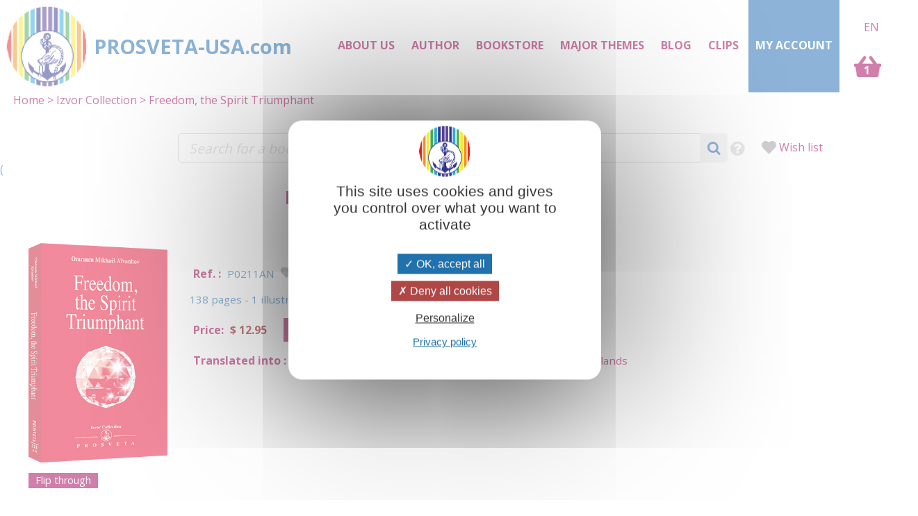

--- FILE ---
content_type: text/html; charset=UTF-8
request_url: https://prosveta-usa.com/freedom-the-spirit-triumphant?bc=search&action=add&product=SE0001AN
body_size: 4517
content:
<!DOCTYPE html>
<html lang="en">
<head>
    <!-- page_hf.tpl Suisse -->
    <meta http-equiv="X-UA-Compatible" content="IE=edge">
    <meta name="viewport" content="width=device-width, initial-scale=1">
    <meta http-equiv="Content-Type" content="text/html; charset=utf-8"/>
    <link href="/favicon.ico" rel="SHORTCUT ICON">
    <title>Freedom, the Spirit Triumphant - Omraam Mikhael Aivanhov - PROSVETA-USA.COM</title>
    <meta name="description" content="Freedom has become such an important political stake that we have lost sight of its true significance.">
    <meta name="keywords" content="">
    <meta property="og:locale" content="en-US" />
<meta property="og:type" content="website" />
<meta property="og:title" content="Freedom, the Spirit Triumphant" />
<meta property="og:description" content="Freedom has become such an important political stake that we have lost sight of its true significance." />
<meta property="og:url" content="https://prosveta-usa.com/freedom-the-spirit-triumphant" />
<meta property="og:site_name" content="Omraam Mikhael Aivanhov - PROSVETA-USA.COM" />
<meta property="og:image" content="https://prosveta-usa.com/images/products/images_large/P0211AN.png" />
    <meta name="twitter:title" content="Freedom, the Spirit Triumphant" />
<meta name="twitter:description" content="Freedom has become such an important political stake that we have lost sight of its true significance." />
<meta name="twitter:card" content="summary_large_image" />
<meta name="twitter:image" content="https://prosveta-usa.com/images/products/images_large/P0211AN.png" />

    
            <link rel="stylesheet" type="text/css" href="/resources/sites/12/cache/product-en_20250906145921.css"/>
        <script type="text/javascript" src="/resources/js/pfold/modernizr.custom.79639.js"></script>
    <script>
        var site_id = 12;
var folder='/';
var culture='en-US';
var cultureFB='en_US';
var codePage='P0211AN';
var datePage='2025-10-31';
var ga_trackPageView = false;
var connected=0;
var title="Omraam Mikhael Aivanhov - PROSVETA-USA.COM";
var cookiesmanagement= true;

    </script>
    
</head>
<body>

<div id="container">
    <div id="header">
        <div id="bandeau" class="standard">
    <a id="logo_clickable" href="https://prosveta-usa.com/prosveta-usa-com-books-of-omraam-mikhael-aivanhov">
        <div id="logo">
            PROSVETA-USA.com<br>
            <span id="oma">Omraam Mikhaël Aïvanhov's books</span>
        </div>
    </a>
    <div id="mainmenu" class="normal ">
        <ul>
                            <li>
                                            <a href="https://prosveta-usa.com/" class="mainmenu">Home</a>
                                    </li>
                            <li>
                                            <a href="https://prosveta-usa.com/about-us" class="mainmenu">About us</a>
                                    </li>
                            <li>
                                            <a href="https://prosveta-usa.com/omraam-mikhaël-aïvanhov" class="mainmenu">Author</a>
                                    </li>
                            <li>
                                            <a href="https://prosveta-usa.com/our-bookstore" class="mainmenu">Bookstore</a>
                                    </li>
                            <li>
                                            <a href="https://prosveta-usa.com/major-themes" class="mainmenu">Major themes</a>
                                    </li>
                            <li>
                                            <a href="https://prosveta-usa.com/all-posts-of-prosveta-s-blog" class="mainmenu">Blog</a>
                                    </li>
                            <li>
                                            <a href="https://prosveta-usa.com/clips-video" class="mainmenu">Clips</a>
                                    </li>
                        <li class="panier"><a id="shopping" href="https://prosveta-usa.com/order?step=3"
                                  title="Basket : 1 article">
                    1                </a>
            </li>
            <li class="connect">
                <a href="https://prosveta-usa.com/connexion">My Account</a>
            </li>

                            &nbsp;
                    <li class="lang active"><span>EN</span></li>
                                    </ul>
    </div>

    <!- breadcrumbs site 4 -->
<div id="breadcrumbs" class="noprint">
    <ul>
                                    <li><a href="https://prosveta-usa.com/?bc=0">Home</a></li>
                                                <li><a href="https://prosveta-usa.com/izvor-collection?bc=2">Izvor Collection</a></li>
                                                <li>Freedom, the Spirit Triumphant</li>
                        </ul>
</div>


</div>


<div id="flash" class=""></div>
<div id="search" class="noprint no-responsive searchproduct">
    <form id="search" name="internalsearch" method="get" action="https://prosveta-usa.com/search"
          ENCTYPE="application/x-www-form-urlencoded">
        <input name="q" id="prosvetaquery" placeholder="Search for a book, CD, DVD..."
               type="text" value=""/>
        <input type="hidden" name="d" value="books+medias+miscellaneous"/>
        <input type="hidden" name="productlanguage" value=6>
        <input type="hidden" name="sort" value="0">
        <input type="hidden" name="bypage" value="50">
        <input type="hidden" id="prefered" name="prefered" value="0">
        <button id="btnsearch_bandeau" class="button_search" type="submit"><i class="fa-search"></i></button>
        <button id="btn_help" type="submit"><i class="fa-help-circled"></i></button>
        <a href="#" id="button-prefered" class="button-prefered">Wish list</a>
    </form>
</div>
        (<div id="bandeau" class="responsive band-orange">
    <div class="menu"></div>
    <div id="mark">
        <a href="https://prosveta-usa.com/prosveta-usa-com-books-of-omraam-mikhael-aivanhov" style="color: white;"><span id="logo-editions">EDITIONS </span><span>PROSVETA in the USA</span></a><br>
    </div>

    <div id="search-div"><i class="fa-search"></i></div>
    <div id="shoppingcontainer">
        <a id="basketlink" href="https://prosveta-usa.com/order?step=3"
           title="1 Articles">
        <div id="productsCount">
            1        </div>
        </a>
    </div>
</div>
<div class="dropdownmenu responsive mainmenu" style="display: none;" id="mainmenu">
    <ul>
        <li class="lang">
                                                &nbsp;
                    <em>en</em>
                                    </li>

                    <li>
                                    <a href="https://prosveta-usa.com/" class="mainmenu responsive">Home</a>
                            </li>
                    <li>
                                    <a href="https://prosveta-usa.com/about-us" class="mainmenu responsive">About us</a>
                            </li>
                    <li>
                                    <a href="https://prosveta-usa.com/omraam-mikhaël-aïvanhov" class="mainmenu responsive">Author</a>
                            </li>
                    <li>
                                    <a href="https://prosveta-usa.com/our-bookstore" class="mainmenu responsive">Bookstore</a>
                            </li>
                    <li>
                                    <a href="https://prosveta-usa.com/major-themes" class="mainmenu responsive">Major themes</a>
                            </li>
                    <li>
                                    <a href="https://prosveta-usa.com/all-posts-of-prosveta-s-blog" class="mainmenu responsive">Blog</a>
                            </li>
                    <li>
                                    <a href="https://prosveta-usa.com/clips-video" class="mainmenu responsive">Clips</a>
                            </li>
        

                            <li><a href="https://prosveta-usa.com/connexion"
                       class="mainmenu responsive">Connection</a></li>
            
    </ul>
    <div class="barreorange" style="height: 3px;"></div>
</div>

<div class="search responsive" style="display:none">
    <form id="search" name="internalsearch" method="get" action="https://prosveta-usa.com/search"
          ENCTYPE="application/x-www-form-urlencoded">
        <input name="q" id="prosvetaquery"
               placeholder="Search for a book, CD, DVD..."
               type="text" value=""/>
        <input type="hidden" name="d" value="books+medias+articles"/>
        <input type="hidden" name="productlanguage" value=6>
        <input type="hidden" name="sort" value="0">
        <input type="hidden" name="bypage" value="100">
        <input type="hidden" name="prefered" id="prefered" value="0">
        <button id="btnsearch_bandeau" class="button_search" type="submit"><i class="fa-search"></i></button>
        <a href="#" id="button-prefered" class="button-prefered">Wish list</a>
    </form>
</div>
    </div>


    <div id="main">
        <div id="contenu">

            <div id="product" dir="ltr" data-log="view:product:268">
    <h1 id=title>Freedom, the Spirit Triumphant <span id="extratitle"></span></h1>
        <br/>
    
    <br/>
    <table border='0' border="0">
        <td valign='top' align='center' id='book' style="width: 230px; text-align: left">
            <img src="https://prosveta-usa.com/images/products/images_large/P0211AN.png" style="border: 0;width: 200px;height:316px;" title="Freedom, the Spirit Triumphant" alt="Freedom, the Spirit Triumphant" width="200" height="316" loading="lazy" class="zoomable" id="p0211an">
                            <a id="pdfviewer" href="#" data-ref="P0211AN" class="button">Flip through</a>
                    </td>
        <td valign='top' align='left'>
            <p id=reference><label class="product">Ref. :</label> P0211AN
                &nbsp;
                <a class="like unselect"
                   data-like="product:268"></a>
            </p>
            <p id="description">138 pages - 1 illustration</p>
                            <p id=price>
                                            <label class="product">Price:</label>
                                                $ 12.95
                                                <a href="https://prosveta-usa.com/freedom-the-spirit-triumphant?bc=search&action=add&product=P0211AN&chglng=en&choice=1"
                           class="add_button addButtonForm">Order</a>
                                    </p>
                        

            <!--
	-->
                            <p id="language"><label class="product">Translated into :</label>
                    &nbsp;
                                            <a id="lang" href="https://prosveta-usa.com/la-liberté-victoire-de-l-esprit">Français</a>
                                            <a id="lang" href="https://prosveta-usa.com/die-freiheit-sieg-des-geistes">Deutsch</a>
                                            <a id="lang" href="https://prosveta-usa.com/la-libertà-vittoria-dello-spirito">Italiano</a>
                                            <a id="lang" href="https://prosveta-usa.com/la-libertad-conquista-del-espíritu">Español</a>
                                            <a id="lang" href="">Português</a>
                                            <a id="lang" href="https://prosveta-usa.com/de-vrijheid-overwinning-van-de-geest">Nederlands</a>
                    </p>
            
        </td>
        </tr>
                        <tr>
            <td colspan="2">
                <div id="complement"><div class="title"></div></div>
            </td>
        </tr>


        <tr>
            <td colspan=2>

                                    <div id=summary>Freedom has become such an important political stake that we have lost sight of its true significance. It is this significance, the relationship between spirit and matter, that the Master <strong>Omraam Mikhaël Aïvanhov</strong> attempts to restore. 'Enter into the realm of the spirit which creates, models and fashions and in so doing you will gradually loosen the hold that the exterior world has on you; you will be free!'</div>
                    <br/>
                                                    <label class="product">Table of contents</label>
                    <div id=contents>1 - Man's Psychic Structure<br />
2 - Mind over Matter<br />
3 - Fate and Freedom<br />
4 - Freedom through Death<br />
5 - Sharing in the Freedom of God<br />
6 - True Freedom: a Consecration of Self<br />
7 - Freedom through Self-Limitation<br />
8 - Anarchy and Freedom<br />
9 - The Notion of Hierarchy<br />
10 - The Synarchy Within</div>
                            </td>
        </tr>
    </table>

    


    <label class="product">Customers who bought this item also bought:</label><br/><br/>
    <div align="center">
            <link rel="stylesheet" type="text/css" href="/resources/sites/12/css/tango/jcarousel.tango.css" />
<link rel="stylesheet" type="text/css" href="/resources/css/hvList.css" />
<ul id="hList" class="jcarousel-skin-tango" class="">
<li><a href="https://prosveta-usa.com/toward-a-solar-civilization"   id="p0201an"><img src="https://prosveta-usa.com/images/products/images_large/P0201AN.png" style="border: 0;width: 75px;height:120px;" title="Toward a Solar Civilization" alt="Toward a Solar Civilization" width="75" height="120" loading="lazy"   id="p0201an"></a></li>
<li><a href="https://prosveta-usa.com/a-philosophy-of-universality"   id="p0206an"><img src="https://prosveta-usa.com/images/products/images_large/P0206AN.png" style="border: 0;width: 75px;height:120px;" title="A Philosophy of Universality" alt="A Philosophy of Universality" width="75" height="120" loading="lazy"   id="p0206an"></a></li>
<li><a href="https://prosveta-usa.com/christmas-and-easter-in-the-initiatic-tradition"   id="p0209an"><img src="https://prosveta-usa.com/images/products/images_large/P0209AN.png" style="border: 0;width: 75px;height:116px;" title="Christmas and Easter in the Initiatic Tradition" alt="Christmas and Easter in the Initiatic Tradition" width="75" height="116" loading="lazy"   id="p0209an"></a></li>
<li><a href="https://prosveta-usa.com/light-is-a-living-spirit"   id="p0212an"><img src="https://prosveta-usa.com/images/products/images_large/P0212AN.png" style="border: 0;width: 75px;height:120px;" title="Light is a Living Spirit" alt="Light is a Living Spirit" width="75" height="120" loading="lazy"   id="p0212an"></a></li>
<li><a href="https://prosveta-usa.com/man-s-two-natures-human-and-divine"   id="p0213an"><img src="https://prosveta-usa.com/images/products/images_large/P0213AN.png" style="border: 0;width: 75px;height:116px;" title="Man's Two Natures, Human and Divine" alt="Man's Two Natures, Human and Divine" width="75" height="116" loading="lazy"   id="p0213an"></a></li>
<li><a href="https://prosveta-usa.com/new-light-on-the-gospels"   id="p0217an"><img src="https://prosveta-usa.com/images/products/images_large/P0217AN.png" style="border: 0;width: 75px;height:116px;" title="New Light on the Gospels" alt="New Light on the Gospels" width="75" height="116" loading="lazy"   id="p0217an"></a></li>
<li><a href="https://prosveta-usa.com/true-alchemy-or-the-quest-for-perfection"   id="p0221an"><img src="https://prosveta-usa.com/images/products/images_large/P0221AN.png" style="border: 0;width: 75px;height:116px;" title="True Alchemy or the Quest for Perfection" alt="True Alchemy or the Quest for Perfection" width="75" height="116" loading="lazy"   id="p0221an"></a></li>
<li><a href="https://prosveta-usa.com/creation-artistic-and-spiritual"   id="p0223an"><img src="https://prosveta-usa.com/images/products/images_large/P0223AN.png" style="border: 0;width: 75px;height:116px;" title="Creation: Artistic and Spiritual" alt="Creation: Artistic and Spiritual" width="75" height="116" loading="lazy"   id="p0223an"></a></li>
<li><a href="https://prosveta-usa.com/truth-fruit-of-wisdom-and-love"   id="p0234an"><img src="https://prosveta-usa.com/images/products/images_large/P0234AN.png" style="border: 0;width: 75px;height:116px;" title="Truth: Fruit of Wisdom and Love" alt="Truth: Fruit of Wisdom and Love" width="75" height="116" loading="lazy"   id="p0234an"></a></li>
<li><a href="https://prosveta-usa.com/in-spirit-and-in-truth"   id="p0235an"><img src="https://prosveta-usa.com/images/products/images_large/P0235AN.png" style="border: 0;width: 75px;height:116px;" title=" "In Spirit and in Truth"" alt=" "In Spirit and in Truth"" width="75" height="116" loading="lazy"   id="p0235an"></a></li>
</ul>

    </div>
    <br/>


</div>
            
        </div>
    </div>

    <div class="noprint">
        <div id="footer" class="noprint"><form id="capture" class="subscribe band-orange noprint">
    I subscribe <input id="email_capture" type="text" value=""
                                                     placeholder="adresse e-mail">
    <button id="opencapture" class="nobutton opencapture" type="submit">Ok !</button>
</form>     <div >

<ul>
<li><a href="https://prosveta-usa.com/about-us" title="About us"  >About us</a></li>
<li><a href="https://prosveta-usa.com/prosveta-international" title="Prosveta international"  >Prosveta international</a></li>
<li><a href="https://prosveta-usa.com/contact-us" title="Contact us !"  >Contact us !</a></li>
</ul>
    </div>
    <div >

<ul>
<li><a href="https://prosveta-usa.com/omraam-mikhaël-aïvanhov" title="Omraam Mikhaël Aïvanhov"  >Omraam Mikhaël Aïvanhov</a></li>
<li><a href="https://prosveta-usa.com/thought-of-the-day"><a href="https://prosveta-usa.com/thought-of-the-day" title="Thought of the day"  >Thought of the day</a></a></li>
<li><a href="https://prosveta-usa.com/catalog-by-theme" title="Catalog by theme"  >Catalog by theme</a></li>
</ul>
    </div>
    <div >

<ul>
<li><a href="https://prosveta-usa.com/terms-and-conditions" title="Terms and Conditions"  >Terms and Conditions</a></li>
<li><a href="https://prosveta-usa.com/privacy-policy" title="Privacy policy"  >Privacy policy</a></li>
</ul>
    </div>

<div class="footer_social" style="text-align: center;"><br><br></div>
<br>    <div  class="footer-text">
<a href="" title="">Prosveta-USA.com </a>©    2025
    </div>
</div>
    </div>
</div>

<div id="cookie">    <div id="part_6905455c5ad8f" title="">
<div id="text" class="part_6905455c5ad8f"></div>
</div>


    <div id="close">X</div>
</div>
    <script type="text/javascript" src="https://prosveta-usa.com/resources/sites/12/cache/product-en_20250906145921.js"></script>


    <div id="part_6905455c5b077" title="" class="search-help">
<span style="text-decoration: underline; font-size: medium;"> Syntaxes of research </span> <br> <br> <span style="font-size: large;"><span style="color: #ff0000;"> word1 word2</span>: <em> search on at least one of the two words. </em> </span><br><span style="font-size: large;"><span style="color: #ff0000;">&plus;word1 &plus;word2</span>: <em> search on both words. </em> </span><br><span style="font-size: large;"> <span style="color: #ff0000;"> "word1 word2"</span>: <em> search on the expression between" ". <br> </em> <span style="color: #ff0000;"> word*</span>: <em> searches on the beginning of the word, whatever the end of the word. <br> </em> <span style="color: #ff0000;"> -word</span>: <em> the word behind - is excluded from the search. </em> </span></div>


</body>
</html>

--- FILE ---
content_type: text/html; charset=UTF-8
request_url: https://prosveta-usa.com/?action=log&verb=view&o=product&oid=268
body_size: 28
content:
{"result":"ok","msg":"view"}

--- FILE ---
content_type: text/css
request_url: https://prosveta-usa.com/resources/sites/12/cache/product-en_20250906145921.css
body_size: 454458
content:
/* /var/www/prosveta.engine/commons/../resources/sites/12/css/import.css (92/92) */
@import url('https://fonts.googleapis.com/css2?family=Open+Sans:wght@400;700&display=swap');
/* /var/www/prosveta.engine/commons/../resources/css/jquery/ui-lightness/jquery-ui-1.8.16.custom.css (33530/78215) */
.ui-helper-hidden{display: none}.ui-helper-hidden-accessible{position: absolute !important;clip: rect(1px 1px 1px 1px);clip: rect(1px,1px,1px,1px)}.ui-helper-reset{margin: 0;padding: 0;border: 0;outline: 0;line-height: 1.3;text-decoration: none;font-size: 100%;list-style: none}.ui-helper-clearfix:after{content: ".";display: block;height: 0;clear: both;visibility: hidden}.ui-helper-clearfix{display: inline-block}* html .ui-helper-clearfix{height:1%}.ui-helper-clearfix{display:block}.ui-helper-zfix{width: 100%;height: 100%;top: 0;left: 0;position: absolute;opacity: 0;filter:Alpha(Opacity=0)}.ui-state-disabled{cursor: default !important}.ui-icon{display: block;text-indent: -99999px;overflow: hidden;background-repeat: no-repeat}.ui-widget-overlay{position: absolute;top: 0;left: 0;width: 100%;height: 100%}.ui-widget{font-family: Trebuchet MS, Tahoma, Verdana, Arial, sans-serif;font-size: 1.1em}.ui-widget .ui-widget{font-size: 1em}.ui-widget input, .ui-widget select, .ui-widget textarea, .ui-widget button{font-family: Trebuchet MS, Tahoma, Verdana, Arial, sans-serif;font-size: 1em}.ui-widget-content{border: 1px solid #dddddd;background: #eeeeee url([data-uri]) 50% top repeat-x;color: #333333}.ui-widget-content a{color: #333333}.ui-widget-header{border: 1px solid #e78f08;background: #f6a828 url([data-uri]) 50% 50% repeat-x;color: #ffffff;font-weight: bold}.ui-widget-header a{color: #ffffff}.ui-state-default, .ui-widget-content .ui-state-default, .ui-widget-header .ui-state-default{border: 1px solid #cccccc;background: #f6f6f6 url([data-uri]) 50% 50% repeat-x;font-weight: bold;color: #1c94c4}.ui-state-default a, .ui-state-default a:link, .ui-state-default a:visited{color: #1c94c4;text-decoration: none}.ui-state-hover, .ui-widget-content .ui-state-hover, .ui-widget-header .ui-state-hover, .ui-state-focus, .ui-widget-content .ui-state-focus, .ui-widget-header .ui-state-focus{border: 1px solid #fbcb09;background: #fdf5ce url([data-uri]) 50% 50% repeat-x;font-weight: bold;color: #c77405}.ui-state-hover a, .ui-state-hover a:hover{color: #c77405;text-decoration: none}.ui-state-active, .ui-widget-content .ui-state-active, .ui-widget-header .ui-state-active{border: 1px solid #fbd850;background: #ffffff url([data-uri]) 50% 50% repeat-x;font-weight: bold;color: #eb8f00}.ui-state-active a, .ui-state-active a:link, .ui-state-active a:visited{color: #eb8f00;text-decoration: none}.ui-widget :active{outline: none}.ui-state-highlight, .ui-widget-content .ui-state-highlight, .ui-widget-header .ui-state-highlight{border: 1px solid #fed22f;background: #ffe45c url([data-uri]) 50% top repeat-x;color: #363636}.ui-state-highlight a, .ui-widget-content .ui-state-highlight a,.ui-widget-header .ui-state-highlight a{color: #363636}.ui-state-error, .ui-widget-content .ui-state-error, .ui-widget-header .ui-state-error{border: 1px solid #cd0a0a;background: #b81900 url([data-uri]) 50% 50% repeat;color: #ffffff}.ui-state-error a, .ui-widget-content .ui-state-error a, .ui-widget-header .ui-state-error a{color: #ffffff}.ui-state-error-text, .ui-widget-content .ui-state-error-text, .ui-widget-header .ui-state-error-text{color: #ffffff}.ui-priority-primary, .ui-widget-content .ui-priority-primary, .ui-widget-header .ui-priority-primary{font-weight: bold}.ui-priority-secondary, .ui-widget-content .ui-priority-secondary, .ui-widget-header .ui-priority-secondary{opacity: .7;filter:Alpha(Opacity=70);font-weight: normal}.ui-state-disabled, .ui-widget-content .ui-state-disabled, .ui-widget-header .ui-state-disabled{opacity: .35;filter:Alpha(Opacity=35);background-image: none}.ui-icon{width: 16px;height: 16px;background-image: url([data-uri])}.ui-widget-content .ui-icon{background-image: url([data-uri])}.ui-widget-header .ui-icon{background-image: url([data-uri])}.ui-state-default .ui-icon{background-image: url([data-uri])}.ui-state-hover .ui-icon, .ui-state-focus .ui-icon{background-image: url([data-uri])}.ui-state-active .ui-icon{background-image: url([data-uri])}.ui-state-highlight .ui-icon{background-image: url([data-uri])}.ui-state-error .ui-icon, .ui-state-error-text .ui-icon{background-image: url([data-uri])}.ui-icon-carat-1-n{background-position: 0 0}.ui-icon-carat-1-ne{background-position: -16px 0}.ui-icon-carat-1-e{background-position: -32px 0}.ui-icon-carat-1-se{background-position: -48px 0}.ui-icon-carat-1-s{background-position: -64px 0}.ui-icon-carat-1-sw{background-position: -80px 0}.ui-icon-carat-1-w{background-position: -96px 0}.ui-icon-carat-1-nw{background-position: -112px 0}.ui-icon-carat-2-n-s{background-position: -128px 0}.ui-icon-carat-2-e-w{background-position: -144px 0}.ui-icon-triangle-1-n{background-position: 0 -16px}.ui-icon-triangle-1-ne{background-position: -16px -16px}.ui-icon-triangle-1-e{background-position: -32px -16px}.ui-icon-triangle-1-se{background-position: -48px -16px}.ui-icon-triangle-1-s{background-position: -64px -16px}.ui-icon-triangle-1-sw{background-position: -80px -16px}.ui-icon-triangle-1-w{background-position: -96px -16px}.ui-icon-triangle-1-nw{background-position: -112px -16px}.ui-icon-triangle-2-n-s{background-position: -128px -16px}.ui-icon-triangle-2-e-w{background-position: -144px -16px}.ui-icon-arrow-1-n{background-position: 0 -32px}.ui-icon-arrow-1-ne{background-position: -16px -32px}.ui-icon-arrow-1-e{background-position: -32px -32px}.ui-icon-arrow-1-se{background-position: -48px -32px}.ui-icon-arrow-1-s{background-position: -64px -32px}.ui-icon-arrow-1-sw{background-position: -80px -32px}.ui-icon-arrow-1-w{background-position: -96px -32px}.ui-icon-arrow-1-nw{background-position: -112px -32px}.ui-icon-arrow-2-n-s{background-position: -128px -32px}.ui-icon-arrow-2-ne-sw{background-position: -144px -32px}.ui-icon-arrow-2-e-w{background-position: -160px -32px}.ui-icon-arrow-2-se-nw{background-position: -176px -32px}.ui-icon-arrowstop-1-n{background-position: -192px -32px}.ui-icon-arrowstop-1-e{background-position: -208px -32px}.ui-icon-arrowstop-1-s{background-position: -224px -32px}.ui-icon-arrowstop-1-w{background-position: -240px -32px}.ui-icon-arrowthick-1-n{background-position: 0 -48px}.ui-icon-arrowthick-1-ne{background-position: -16px -48px}.ui-icon-arrowthick-1-e{background-position: -32px -48px}.ui-icon-arrowthick-1-se{background-position: -48px -48px}.ui-icon-arrowthick-1-s{background-position: -64px -48px}.ui-icon-arrowthick-1-sw{background-position: -80px -48px}.ui-icon-arrowthick-1-w{background-position: -96px -48px}.ui-icon-arrowthick-1-nw{background-position: -112px -48px}.ui-icon-arrowthick-2-n-s{background-position: -128px -48px}.ui-icon-arrowthick-2-ne-sw{background-position: -144px -48px}.ui-icon-arrowthick-2-e-w{background-position: -160px -48px}.ui-icon-arrowthick-2-se-nw{background-position: -176px -48px}.ui-icon-arrowthickstop-1-n{background-position: -192px -48px}.ui-icon-arrowthickstop-1-e{background-position: -208px -48px}.ui-icon-arrowthickstop-1-s{background-position: -224px -48px}.ui-icon-arrowthickstop-1-w{background-position: -240px -48px}.ui-icon-arrowreturnthick-1-w{background-position: 0 -64px}.ui-icon-arrowreturnthick-1-n{background-position: -16px -64px}.ui-icon-arrowreturnthick-1-e{background-position: -32px -64px}.ui-icon-arrowreturnthick-1-s{background-position: -48px -64px}.ui-icon-arrowreturn-1-w{background-position: -64px -64px}.ui-icon-arrowreturn-1-n{background-position: -80px -64px}.ui-icon-arrowreturn-1-e{background-position: -96px -64px}.ui-icon-arrowreturn-1-s{background-position: -112px -64px}.ui-icon-arrowrefresh-1-w{background-position: -128px -64px}.ui-icon-arrowrefresh-1-n{background-position: -144px -64px}.ui-icon-arrowrefresh-1-e{background-position: -160px -64px}.ui-icon-arrowrefresh-1-s{background-position: -176px -64px}.ui-icon-arrow-4{background-position: 0 -80px}.ui-icon-arrow-4-diag{background-position: -16px -80px}.ui-icon-extlink{background-position: -32px -80px}.ui-icon-newwin{background-position: -48px -80px}.ui-icon-refresh{background-position: -64px -80px}.ui-icon-shuffle{background-position: -80px -80px}.ui-icon-transfer-e-w{background-position: -96px -80px}.ui-icon-transferthick-e-w{background-position: -112px -80px}.ui-icon-folder-collapsed{background-position: 0 -96px}.ui-icon-folder-open{background-position: -16px -96px}.ui-icon-document{background-position: -32px -96px}.ui-icon-document-b{background-position: -48px -96px}.ui-icon-note{background-position: -64px -96px}.ui-icon-mail-closed{background-position: -80px -96px}.ui-icon-mail-open{background-position: -96px -96px}.ui-icon-suitcase{background-position: -112px -96px}.ui-icon-comment{background-position: -128px -96px}.ui-icon-person{background-position: -144px -96px}.ui-icon-print{background-position: -160px -96px}.ui-icon-trash{background-position: -176px -96px}.ui-icon-locked{background-position: -192px -96px}.ui-icon-unlocked{background-position: -208px -96px}.ui-icon-bookmark{background-position: -224px -96px}.ui-icon-tag{background-position: -240px -96px}.ui-icon-home{background-position: 0 -112px}.ui-icon-flag{background-position: -16px -112px}.ui-icon-calendar{background-position: -32px -112px}.ui-icon-cart{background-position: -48px -112px}.ui-icon-pencil{background-position: -64px -112px}.ui-icon-clock{background-position: -80px -112px}.ui-icon-disk{background-position: -96px -112px}.ui-icon-calculator{background-position: -112px -112px}.ui-icon-zoomin{background-position: -128px -112px}.ui-icon-zoomout{background-position: -144px -112px}.ui-icon-search{background-position: -160px -112px}.ui-icon-wrench{background-position: -176px -112px}.ui-icon-gear{background-position: -192px -112px}.ui-icon-heart{background-position: -208px -112px}.ui-icon-star{background-position: -224px -112px}.ui-icon-link{background-position: -240px -112px}.ui-icon-cancel{background-position: 0 -128px}.ui-icon-plus{background-position: -16px -128px}.ui-icon-plusthick{background-position: -32px -128px}.ui-icon-minus{background-position: -48px -128px}.ui-icon-minusthick{background-position: -64px -128px}.ui-icon-close{background-position: -80px -128px}.ui-icon-closethick{background-position: -96px -128px}.ui-icon-key{background-position: -112px -128px}.ui-icon-lightbulb{background-position: -128px -128px}.ui-icon-scissors{background-position: -144px -128px}.ui-icon-clipboard{background-position: -160px -128px}.ui-icon-copy{background-position: -176px -128px}.ui-icon-contact{background-position: -192px -128px}.ui-icon-image{background-position: -208px -128px}.ui-icon-video{background-position: -224px -128px}.ui-icon-script{background-position: -240px -128px}.ui-icon-alert{background-position: 0 -144px}.ui-icon-info{background-position: -16px -144px}.ui-icon-notice{background-position: -32px -144px}.ui-icon-help{background-position: -48px -144px}.ui-icon-check{background-position: -64px -144px}.ui-icon-bullet{background-position: -80px -144px}.ui-icon-radio-off{background-position: -96px -144px}.ui-icon-radio-on{background-position: -112px -144px}.ui-icon-pin-w{background-position: -128px -144px}.ui-icon-pin-s{background-position: -144px -144px}.ui-icon-play{background-position: 0 -160px}.ui-icon-pause{background-position: -16px -160px}.ui-icon-seek-next{background-position: -32px -160px}.ui-icon-seek-prev{background-position: -48px -160px}.ui-icon-seek-end{background-position: -64px -160px}.ui-icon-seek-start{background-position: -80px -160px}.ui-icon-seek-first{background-position: -80px -160px}.ui-icon-stop{background-position: -96px -160px}.ui-icon-eject{background-position: -112px -160px}.ui-icon-volume-off{background-position: -128px -160px}.ui-icon-volume-on{background-position: -144px -160px}.ui-icon-power{background-position: 0 -176px}.ui-icon-signal-diag{background-position: -16px -176px}.ui-icon-signal{background-position: -32px -176px}.ui-icon-battery-0{background-position: -48px -176px}.ui-icon-battery-1{background-position: -64px -176px}.ui-icon-battery-2{background-position: -80px -176px}.ui-icon-battery-3{background-position: -96px -176px}.ui-icon-circle-plus{background-position: 0 -192px}.ui-icon-circle-minus{background-position: -16px -192px}.ui-icon-circle-close{background-position: -32px -192px}.ui-icon-circle-triangle-e{background-position: -48px -192px}.ui-icon-circle-triangle-s{background-position: -64px -192px}.ui-icon-circle-triangle-w{background-position: -80px -192px}.ui-icon-circle-triangle-n{background-position: -96px -192px}.ui-icon-circle-arrow-e{background-position: -112px -192px}.ui-icon-circle-arrow-s{background-position: -128px -192px}.ui-icon-circle-arrow-w{background-position: -144px -192px}.ui-icon-circle-arrow-n{background-position: -160px -192px}.ui-icon-circle-zoomin{background-position: -176px -192px}.ui-icon-circle-zoomout{background-position: -192px -192px}.ui-icon-circle-check{background-position: -208px -192px}.ui-icon-circlesmall-plus{background-position: 0 -208px}.ui-icon-circlesmall-minus{background-position: -16px -208px}.ui-icon-circlesmall-close{background-position: -32px -208px}.ui-icon-squaresmall-plus{background-position: -48px -208px}.ui-icon-squaresmall-minus{background-position: -64px -208px}.ui-icon-squaresmall-close{background-position: -80px -208px}.ui-icon-grip-dotted-vertical{background-position: 0 -224px}.ui-icon-grip-dotted-horizontal{background-position: -16px -224px}.ui-icon-grip-solid-vertical{background-position: -32px -224px}.ui-icon-grip-solid-horizontal{background-position: -48px -224px}.ui-icon-gripsmall-diagonal-se{background-position: -64px -224px}.ui-icon-grip-diagonal-se{background-position: -80px -224px}.ui-corner-all, .ui-corner-top, .ui-corner-left, .ui-corner-tl{-moz-border-radius-topleft: 4px;-webkit-border-top-left-radius: 4px;-khtml-border-top-left-radius: 4px;border-top-left-radius: 4px}.ui-corner-all, .ui-corner-top, .ui-corner-right, .ui-corner-tr{-moz-border-radius-topright: 4px;-webkit-border-top-right-radius: 4px;-khtml-border-top-right-radius: 4px;border-top-right-radius: 4px}.ui-corner-all, .ui-corner-bottom, .ui-corner-left, .ui-corner-bl{-moz-border-radius-bottomleft: 4px;-webkit-border-bottom-left-radius: 4px;-khtml-border-bottom-left-radius: 4px;border-bottom-left-radius: 4px}.ui-corner-all, .ui-corner-bottom, .ui-corner-right, .ui-corner-br{-moz-border-radius-bottomright: 4px;-webkit-border-bottom-right-radius: 4px;-khtml-border-bottom-right-radius: 4px;border-bottom-right-radius: 4px}.ui-widget-overlay{background: #666666 url([data-uri]) 50% 50% repeat;opacity: .50;filter:Alpha(Opacity=50)}.ui-widget-shadow{margin: -5px 0 0 -5px;padding: 5px;background: #000000 url([data-uri]) 50% 50% repeat-x;opacity: .20;filter:Alpha(Opacity=20);-moz-border-radius: 5px;-khtml-border-radius: 5px;-webkit-border-radius: 5px;border-radius: 5px}.ui-resizable{position: relative}.ui-resizable-handle{position: absolute;font-size: 0.1px;z-index: 99999;display: block}.ui-resizable-disabled .ui-resizable-handle, .ui-resizable-autohide .ui-resizable-handle{display: none}.ui-resizable-n{cursor: n-resize;height: 7px;width: 100%;top: -5px;left: 0}.ui-resizable-s{cursor: s-resize;height: 7px;width: 100%;bottom: -5px;left: 0}.ui-resizable-e{cursor: e-resize;width: 7px;right: -5px;top: 0;height: 100%}.ui-resizable-w{cursor: w-resize;width: 7px;left: -5px;top: 0;height: 100%}.ui-resizable-se{cursor: se-resize;width: 12px;height: 12px;right: 1px;bottom: 1px}.ui-resizable-sw{cursor: sw-resize;width: 9px;height: 9px;left: -5px;bottom: -5px}.ui-resizable-nw{cursor: nw-resize;width: 9px;height: 9px;left: -5px;top: -5px}.ui-resizable-ne{cursor: ne-resize;width: 9px;height: 9px;right: -5px;top: -5px}.ui-selectable-helper{position: absolute;z-index: 100;border:1px dotted black}.ui-accordion{width: 100%}.ui-accordion .ui-accordion-header{cursor: pointer;position: relative;margin-top: 1px;zoom: 1}.ui-accordion .ui-accordion-li-fix{display: inline}.ui-accordion .ui-accordion-header-active{border-bottom: 0 !important}.ui-accordion .ui-accordion-header a{display: block;font-size: 1em;padding: .5em .5em .5em .7em}.ui-accordion-icons .ui-accordion-header a{padding-left: 2.2em}.ui-accordion .ui-accordion-header .ui-icon{position: absolute;left: .5em;top: 50%;margin-top: -8px}.ui-accordion .ui-accordion-content{padding: 1em 2.2em;border-top: 0;margin-top: -2px;position: relative;top: 1px;margin-bottom: 2px;overflow: auto;display: none;zoom: 1}.ui-accordion .ui-accordion-content-active{display: block}.ui-autocomplete{position: absolute;cursor: default}* html .ui-autocomplete{width:1px}.ui-menu{list-style:none;padding: 2px;margin: 0;display:block;float: left}.ui-menu .ui-menu{margin-top: -3px}.ui-menu .ui-menu-item{margin:0;padding: 0;zoom: 1;float: left;clear: left;width: 100%}.ui-menu .ui-menu-item a{text-decoration:none;display:block;padding:.2em .4em;line-height:1.5;zoom:1}.ui-menu .ui-menu-item a.ui-state-hover,.ui-menu .ui-menu-item a.ui-state-active{font-weight: normal;margin: -1px}.ui-button{display: inline-block;position: relative;padding: 0;margin-right: .1em;text-decoration: none !important;cursor: pointer;text-align: center;zoom: 1;overflow: visible}.ui-button-icon-only{width: 2.2em}button.ui-button-icon-only{width: 2.4em}.ui-button-icons-only{width: 3.4em}button.ui-button-icons-only{width: 3.7em}.ui-button .ui-button-text{display: block;line-height: 1.4}.ui-button-text-only .ui-button-text{padding: .4em 1em}.ui-button-icon-only .ui-button-text, .ui-button-icons-only .ui-button-text{padding: .4em;text-indent: -9999999px}.ui-button-text-icon-primary .ui-button-text, .ui-button-text-icons .ui-button-text{padding: .4em 1em .4em 2.1em}.ui-button-text-icon-secondary .ui-button-text, .ui-button-text-icons .ui-button-text{padding: .4em 2.1em .4em 1em}.ui-button-text-icons .ui-button-text{padding-left: 2.1em;padding-right: 2.1em}input.ui-button{padding: .4em 1em}.ui-button-icon-only .ui-icon, .ui-button-text-icon-primary .ui-icon, .ui-button-text-icon-secondary .ui-icon, .ui-button-text-icons .ui-icon, .ui-button-icons-only .ui-icon{position: absolute;top: 50%;margin-top: -8px}.ui-button-icon-only .ui-icon{left: 50%;margin-left: -8px}.ui-button-text-icon-primary .ui-button-icon-primary, .ui-button-text-icons .ui-button-icon-primary, .ui-button-icons-only .ui-button-icon-primary{left: .5em}.ui-button-text-icon-secondary .ui-button-icon-secondary, .ui-button-text-icons .ui-button-icon-secondary, .ui-button-icons-only .ui-button-icon-secondary{right: .5em}.ui-button-text-icons .ui-button-icon-secondary, .ui-button-icons-only .ui-button-icon-secondary{right: .5em}.ui-buttonset{margin-right: 7px}.ui-buttonset .ui-button{margin-left: 0;margin-right: -.3em}button.ui-button::-moz-focus-inner{border: 0;padding: 0}.ui-dialog{position: absolute;padding: .2em;width: 300px;overflow: hidden}.ui-dialog .ui-dialog-titlebar{padding: .4em 1em;position: relative}.ui-dialog .ui-dialog-title{float: left;margin: .1em 16px .1em 0}.ui-dialog .ui-dialog-titlebar-close{position: absolute;right: .3em;top: 50%;width: 19px;margin: -10px 0 0 0;padding: 1px;height: 18px}.ui-dialog .ui-dialog-titlebar-close span{display: block;margin: 1px}.ui-dialog .ui-dialog-titlebar-close:hover, .ui-dialog .ui-dialog-titlebar-close:focus{padding: 0}.ui-dialog .ui-dialog-content{position: relative;border: 0;padding: .5em 1em;background: none;overflow: auto;zoom: 1}.ui-dialog .ui-dialog-buttonpane{text-align: left;border-width: 1px 0 0 0;background-image: none;margin: .5em 0 0 0;padding: .3em 1em .5em .4em}.ui-dialog .ui-dialog-buttonpane .ui-dialog-buttonset{float: right}.ui-dialog .ui-dialog-buttonpane button{margin: .5em .4em .5em 0;cursor: pointer}.ui-dialog .ui-resizable-se{width: 14px;height: 14px;right: 3px;bottom: 3px}.ui-draggable .ui-dialog-titlebar{cursor: move}.ui-slider{position: relative;text-align: left}.ui-slider .ui-slider-handle{position: absolute;z-index: 2;width: 1.2em;height: 1.2em;cursor: default}.ui-slider .ui-slider-range{position: absolute;z-index: 1;font-size: .7em;display: block;border: 0;background-position: 0 0}.ui-slider-horizontal{height: .8em}.ui-slider-horizontal .ui-slider-handle{top: -.3em;margin-left: -.6em}.ui-slider-horizontal .ui-slider-range{top: 0;height: 100%}.ui-slider-horizontal .ui-slider-range-min{left: 0}.ui-slider-horizontal .ui-slider-range-max{right: 0}.ui-slider-vertical{width: .8em;height: 100px}.ui-slider-vertical .ui-slider-handle{left: -.3em;margin-left: 0;margin-bottom: -.6em}.ui-slider-vertical .ui-slider-range{left: 0;width: 100%}.ui-slider-vertical .ui-slider-range-min{bottom: 0}.ui-slider-vertical .ui-slider-range-max{top: 0}.ui-tabs{position: relative;padding: .2em;zoom: 1}.ui-tabs .ui-tabs-nav{margin: 0;padding: .2em .2em 0}.ui-tabs .ui-tabs-nav li{list-style: none;float: left;position: relative;top: 1px;margin: 0 .2em 1px 0;border-bottom: 0 !important;padding: 0;white-space: nowrap}.ui-tabs .ui-tabs-nav li a{float: left;padding: .5em 1em;text-decoration: none}.ui-tabs .ui-tabs-nav li.ui-tabs-selected{margin-bottom: 0;padding-bottom: 1px}.ui-tabs .ui-tabs-nav li.ui-tabs-selected a, .ui-tabs .ui-tabs-nav li.ui-state-disabled a, .ui-tabs .ui-tabs-nav li.ui-state-processing a{cursor: text}.ui-tabs .ui-tabs-nav li a, .ui-tabs.ui-tabs-collapsible .ui-tabs-nav li.ui-tabs-selected a{cursor: pointer}.ui-tabs .ui-tabs-panel{display: block;border-width: 0;padding: 1em 1.4em;background: none}.ui-tabs .ui-tabs-hide{display: none !important}.ui-datepicker{width: 17em;padding: .2em .2em 0;display: none}.ui-datepicker .ui-datepicker-header{position:relative;padding:.2em 0}.ui-datepicker .ui-datepicker-prev, .ui-datepicker .ui-datepicker-next{position:absolute;top: 2px;width: 1.8em;height: 1.8em}.ui-datepicker .ui-datepicker-prev-hover, .ui-datepicker .ui-datepicker-next-hover{top: 1px}.ui-datepicker .ui-datepicker-prev{left:2px}.ui-datepicker .ui-datepicker-next{right:2px}.ui-datepicker .ui-datepicker-prev-hover{left:1px}.ui-datepicker .ui-datepicker-next-hover{right:1px}.ui-datepicker .ui-datepicker-prev span, .ui-datepicker .ui-datepicker-next span{display: block;position: absolute;left: 50%;margin-left: -8px;top: 50%;margin-top: -8px}.ui-datepicker .ui-datepicker-title{margin: 0 2.3em;line-height: 1.8em;text-align: center}.ui-datepicker .ui-datepicker-title select{font-size:1em;margin:1px 0}.ui-datepicker select.ui-datepicker-month-year{width: 100%}.ui-datepicker select.ui-datepicker-month, .ui-datepicker select.ui-datepicker-year{width: 49%}.ui-datepicker table{width: 100%;font-size: .9em;border-collapse: collapse;margin:0 0 .4em}.ui-datepicker th{padding: .7em .3em;text-align: center;font-weight: bold;border: 0}.ui-datepicker td{border: 0;padding: 1px}.ui-datepicker td span, .ui-datepicker td a{display: block;padding: .2em;text-align: right;text-decoration: none}.ui-datepicker .ui-datepicker-buttonpane{background-image: none;margin: .7em 0 0 0;padding:0 .2em;border-left: 0;border-right: 0;border-bottom: 0}.ui-datepicker .ui-datepicker-buttonpane button{float: right;margin: .5em .2em .4em;cursor: pointer;padding: .2em .6em .3em .6em;width:auto;overflow:visible}.ui-datepicker .ui-datepicker-buttonpane button.ui-datepicker-current{float:left}.ui-datepicker.ui-datepicker-multi{width:auto}.ui-datepicker-multi .ui-datepicker-group{float:left}.ui-datepicker-multi .ui-datepicker-group table{width:95%;margin:0 auto .4em}.ui-datepicker-multi-2 .ui-datepicker-group{width:50%}.ui-datepicker-multi-3 .ui-datepicker-group{width:33.3%}.ui-datepicker-multi-4 .ui-datepicker-group{width:25%}.ui-datepicker-multi .ui-datepicker-group-last .ui-datepicker-header{border-left-width:0}.ui-datepicker-multi .ui-datepicker-group-middle .ui-datepicker-header{border-left-width:0}.ui-datepicker-multi .ui-datepicker-buttonpane{clear:left}.ui-datepicker-row-break{clear:both;width:100%;font-size:0em}.ui-datepicker-rtl{direction: rtl}.ui-datepicker-rtl .ui-datepicker-prev{right: 2px;left: auto}.ui-datepicker-rtl .ui-datepicker-next{left: 2px;right: auto}.ui-datepicker-rtl .ui-datepicker-prev:hover{right: 1px;left: auto}.ui-datepicker-rtl .ui-datepicker-next:hover{left: 1px;right: auto}.ui-datepicker-rtl .ui-datepicker-buttonpane{clear:right}.ui-datepicker-rtl .ui-datepicker-buttonpane button{float: left}.ui-datepicker-rtl .ui-datepicker-buttonpane button.ui-datepicker-current{float:right}.ui-datepicker-rtl .ui-datepicker-group{float:right}.ui-datepicker-rtl .ui-datepicker-group-last .ui-datepicker-header{border-right-width:0;border-left-width:1px}.ui-datepicker-rtl .ui-datepicker-group-middle .ui-datepicker-header{border-right-width:0;border-left-width:1px}.ui-datepicker-cover{display: none;display: block;position: absolute;z-index: -1;filter: mask();top: -4px;left: -4px;width: 200px;height: 200px}.ui-progressbar{height:2em;text-align: left}.ui-progressbar .ui-progressbar-value{margin: -1px;height:100%}
/* /var/www/prosveta.engine/commons/../resources/css/fancybox/jquery.fancybox.css (4201/11789) */
.fancybox-wrap,.fancybox-skin,.fancybox-outer,.fancybox-inner,.fancybox-image,.fancybox-wrap iframe,.fancybox-wrap object,.fancybox-nav,.fancybox-nav span,.fancybox-tmp{padding: 0;margin: 0;border: 0;outline: none;vertical-align: top}.fancybox-wrap{position: absolute;top: 0;left: 0;z-index: 8020}.fancybox-skin{position: relative;background: #f9f9f9;color: #444;text-shadow: none;-webkit-border-radius: 4px;-moz-border-radius: 4px;border-radius: 4px}.fancybox-opened{z-index: 8030}.fancybox-opened .fancybox-skin{border: 1px solid #CCCCCC;-webkit-box-shadow: 0 10px 25px rgba(0, 0, 0, 0.5);-moz-box-shadow: 0 10px 25px rgba(0, 0, 0, 0.5);box-shadow: 0 10px 25px rgba(0, 0, 0, 0.5)}.fancybox-outer, .fancybox-inner{position: relative}.fancybox-inner{overflow: hidden}.fancybox-type-iframe .fancybox-inner{-webkit-overflow-scrolling: touch}.fancybox-error{color: #444;font: 14px/20px "Helvetica Neue",Helvetica,Arial,sans-serif;margin: 0;padding: 15px;white-space: nowrap}.fancybox-image, .fancybox-iframe{display: block;width: 100%;height: 100%}.fancybox-image{max-width: 100%;max-height: 100%}#fancybox-loading, .fancybox-close, .fancybox-prev span, .fancybox-next span{background-image: url([data-uri])}#fancybox-loading{position: fixed;top: 50%;left: 50%;margin-top: -22px;margin-left: -22px;background-position: 0 -108px;opacity: 0.8;cursor: pointer;z-index: 8060}#fancybox-loading div{width: 44px;height: 44px;background: url([data-uri]) center center no-repeat}.fancybox-close{position: absolute;top: -18px;right: -18px;width: 36px;height: 36px;cursor: pointer;z-index: 8040}.fancybox-nav{position: absolute;top: 0;width: 40%;height: 100%;cursor: pointer;text-decoration: none;background: transparent url([data-uri]);-webkit-tap-highlight-color: rgba(0,0,0,0);z-index: 8040}.fancybox-prev{left: 0}.fancybox-next{right: 0}.fancybox-nav span{position: absolute;top: 50%;width: 36px;height: 34px;margin-top: -18px;cursor: pointer;z-index: 8040;visibility: hidden}.fancybox-prev span{left: 10px;background-position: 0 -36px}.fancybox-next span{right: 10px;background-position: 0 -72px}.fancybox-nav:hover span{visibility: visible}.fancybox-tmp{position: absolute;top: -99999px;left: -99999px;visibility: hidden;max-width: 99999px;max-height: 99999px;overflow: visible !important}.fancybox-overlay{position: absolute;top: 0;left: 0;overflow: hidden;display: none;z-index: 8010;background: url([data-uri])}.fancybox-overlay-fixed{position: fixed;bottom: 0;right: 0}.fancybox-title{visibility: hidden;font: normal 13px/20px "Helvetica Neue",Helvetica,Arial,sans-serif;position: relative;text-shadow: none;z-index: 8050}.fancybox-opened .fancybox-title{visibility: visible}.fancybox-title-float-wrap{position: absolute;bottom: 0;right: 50%;margin-bottom: -35px;z-index: 8050;text-align: center}.fancybox-title-float-wrap .child{display: inline-block;margin-right: -100%;padding: 2px 20px;background: transparent;background: rgba(0, 0, 0, 0.8);-webkit-border-radius: 15px;-moz-border-radius: 15px;border-radius: 15px;text-shadow: 0 1px 2px #222;color: #FFF;font-weight: bold;line-height: 24px;white-space: nowrap}.fancybox-title-outside-wrap{position: relative;margin-top: 10px;color: #fff}.fancybox-title-inside-wrap{padding-top: 10px}.fancybox-title-over-wrap{position: absolute;bottom: 0;left: 0;color: #fff;padding: 10px;background: #000;background: rgba(0, 0, 0, .8)}
/* /var/www/prosveta.engine/commons/../resources/css/fancybox/jquery.fancybox-buttons.css (2422/3668) */
#fancybox-buttons{position: fixed;left: 0;width: 100%;z-index: 8050}#fancybox-buttons.top{top: 10px}#fancybox-buttons.bottom{bottom: 10px}#fancybox-buttons ul{display: block;width: 166px;height: 30px;margin: 0 auto;padding: 0;list-style: none;border: 1px solid #111;border-radius: 3px;-webkit-box-shadow: inset 0 0 0 1px rgba(255,255,255,.05);-moz-box-shadow: inset 0 0 0 1px rgba(255,255,255,.05);box-shadow: inset 0 0 0 1px rgba(255,255,255,.05);background: rgb(50,50,50);background: -moz-linear-gradient(top, rgb(68,68,68) 0%, rgb(52,52,52) 50%, rgb(41,41,41) 50%, rgb(51,51,51) 100%);background: -webkit-gradient(linear, left top, left bottom, color-stop(0%,rgb(68,68,68)), color-stop(50%,rgb(52,52,52)), color-stop(50%,rgb(41,41,41)), color-stop(100%,rgb(51,51,51)));background: -webkit-linear-gradient(top, rgb(68,68,68) 0%,rgb(52,52,52) 50%,rgb(41,41,41) 50%,rgb(51,51,51) 100%);background: -o-linear-gradient(top, rgb(68,68,68) 0%,rgb(52,52,52) 50%,rgb(41,41,41) 50%,rgb(51,51,51) 100%);background: -ms-linear-gradient(top, rgb(68,68,68) 0%,rgb(52,52,52) 50%,rgb(41,41,41) 50%,rgb(51,51,51) 100%);background: linear-gradient(top, rgb(68,68,68) 0%,rgb(52,52,52) 50%,rgb(41,41,41) 50%,rgb(51,51,51) 100%);filter: progid:DXImageTransform.Microsoft.gradient( startColorstr='#444444', endColorstr='#222222',GradientType=0 )}#fancybox-buttons ul li{float: left;margin: 0;padding: 0}#fancybox-buttons a{display: block;width: 30px;height: 30px;text-indent: -9999px;background-image: url([data-uri]);background-repeat: no-repeat;outline: none;opacity: 0.8}#fancybox-buttons a:hover{opacity: 1}#fancybox-buttons a.btnPrev{background-position: 5px 0}#fancybox-buttons a.btnNext{background-position: -33px 0;border-right: 1px solid #3e3e3e}#fancybox-buttons a.btnPlay{background-position: 0 -30px}#fancybox-buttons a.btnPlayOn{background-position: -30px -30px}#fancybox-buttons a.btnToggle{background-position: 3px -60px;border-left: 1px solid #111;border-right: 1px solid #3e3e3e;width: 35px}#fancybox-buttons a.btnToggleOn{background-position: -27px -60px}#fancybox-buttons a.btnClose{border-left: 1px solid #111;width: 35px;background-position: -56px 0px}#fancybox-buttons a.btnDisabled{opacity : 0.4;cursor: default}
/* /var/www/prosveta.engine/commons/../resources/css/fancybox/jquery.fancybox-thumbs.css (717/618) */
#fancybox-thumbs{position: fixed;left: 0;width: 100%;overflow: hidden;z-index: 8050}#fancybox-thumbs.bottom{bottom: 2px}#fancybox-thumbs.top{top: 2px}#fancybox-thumbs ul{position: relative;list-style: none;margin: 0;padding: 0}#fancybox-thumbs ul li{float: left;padding: 1px;opacity: 0.5}#fancybox-thumbs ul li.active{opacity: 0.75;padding: 0;border: 1px solid #fff}#fancybox-thumbs ul li:hover{opacity: 1}#fancybox-thumbs ul li a{display: block;position: relative;overflow: hidden;border: 1px solid #222;background: #111;outline: none}#fancybox-thumbs ul li img{display: block;position: relative;border: 0;padding: 0}
/* /var/www/prosveta.engine/commons/../resources/sites/12/css/structure.css (29050/75680) */
@charset "utf-8";body{margin: 0;padding: 0;background-color: white}div#fond{position: absolute;top: 0;margin: 0;padding: 0;width: 100%}#btn_up{position: fixed;right: 5px;bottom: 5px;width: 32px;height: 32px;background: url([data-uri]) transparent;background-size: cover;cursor: pointer;opacity: 0}div#no-search{margin-top: 14rem}div#contenu > div#home{max-width: none}div#contenu > div{max-width: 1200px;margin: auto}div#contenu > div[data-presentation="no_search"]{margin-top: 12rem}img{max-width: calc(100vw - 40px);height: auto}#slider img{max-width: unset}.separation{margin-top: 10px;height: 5px}div#bandeau{background-color: white;height: 180px;width: 100%;position: fixed;top: 0;z-index: 100}#homepage #bandeau{height: 133px}#logo_clickable{position: relative;width: 490px;Height: 105px;z-index: 10;display: block}div#logo{position: absolute;top: 5px;left: 5px;background-size: 125px !important;background-position: 0 79px;color: #1c6ab0;background: url([data-uri]) no-repeat 0 0 transparent;height: 94px;font-size: 2.2rem;padding: 35px 0 0 130px;font-weight: 600;line-height: 1.8rem}.marginh20{margin-left: 20px !important;margin-right: 20px !important}div#logo span#oma{font-size: 18px;font-weight: 500}div#main{margin-top: 15px}div#search{width: 40%;min-width: 300px;margin: 12rem auto 0;position: relative}div#search.thought-search{margin: 4rem auto 0}button#btn_help{position: absolute;right: -60px;color: lightgrey;background: none;border: none;font-size: 1.5rem;top: 7px;cursor: pointer}.search-syntax em{font-style: normal;color: gray}#search p{text-align: right;margin: 4px -32px 12px 0}input#prosvetaquery{color: #888888;height: 42px;font-size: 1.2em;border-radius: 5px}.thought-search input#prosvetaquery{border: 3px solid #1c6ab0}.button_search{border: 0 none;cursor: pointer;position: absolute;top: 0px;right: -23px;height: 42px;border-radius: 0 5px 5px 0}.thought-search .button_search{background-color: #1c6ab0}.button_search i{font-size: 1.5em;color: #1c6ab0}.thought-search .button_search i{color: white}div[data-presentation=sans_recherche],div[data-presentation=thoughtindex],div[data-presentation=thought]{margin-top: 190px !important}div#shopping-wrapper{background-color: #1c6ab0;padding: 5px 10px;position: absolute;top: 99px;right: 0;width: 160px}div#shopping-wrapper a{color: white;font-weight: bold;text-transform: uppercase;font-size: 0.9em}div#shopping{height: 40px;width: 45px;background: url(/resources/sites/12/css/images/panier.png) no-repeat right 0 transparent;float: left;background-size: contain}div#shoppingcontainer{z-index: 1000;text-align: center;margin-left: 50px}shopping-wrapper #article{text-transform: lowercase}div#basketconsult{text-align: center}[lang=de] div#basketconsult{font-size: x-small}div#breadcrumbs{padding-left: 1.2em;font-size: 1rem;margin: -130px 0 1rem;color: #9F0055;padding-top: 6px;position: absolute}#homepage #breadcrumbs{display: none}#breadcrumbs img{filter: invert(0.3)}div#breadcrumbs ul{list-style: none;display: inline;padding: 0;margin: 0}div#breadcrumbs a{padding: 0}div#breadcrumbs li{display: inline}div#breadcrumbs li:before{content: " > "}div#breadcrumbs li:first-child:before{content: ""}#breadcrumbs_container > tbody > tr > td:nth-child(2){text-align: right;padding-right: 5px}div#container{margin-top: 0px;margin-left: auto;margin-right: auto}div#mainmenu{position: relative;bottom: 123px;right: 15px;text-align: right}div#mainmenu.logged{bottom: 141px}div#mainmenu ul{padding: 0;margin: 0}div#mainmenu ul li{list-style: none;display: inline-block;height: 28px;padding: 52px 8px}div#mainmenu ul li.connect{position: relative;background-color: #1c6ab0;text-align: center;height: 39px;padding-top: 60px}div#mainmenu.logged ul li.connect{height: 58px}div#mainmenu ul li.connect a.connect{display: block !important;padding: 2px 0 0px;font-size: 16px}div#mainmenu ul li.panier{background: url([data-uri]) 25px 44px no-repeat;text-align: center;position: absolute;top: 55px;right: -25px;background-size: 45%}div#mainmenu ul li.panier a{width: 34px;height: 28px;display: inline-block;color: white;padding: 0 18px;text-align: center;font-weight: bold}a.mainmenu,div#mainmenu ul li.connect a{display: inline-block;padding: 10px 2px;cursor: pointer;text-transform: uppercase;border-bottom: 2px transparent solid;border-top: 1px solid transparent;font-weight: 600}div#mainmenu ul li.connect a{color: white}div#mainmenu ul li.lang{padding: 10px;width: 25px;text-align: center}div#mainmenu ul li span{position: absolute;top: 45px}div#mainmenu ul li.lang.active{color: #9F0055}div#mainmenu ul li:first-child{display: none}a.mainmenu:hover,a.mainmenu.active{border-bottom: 3px #1c6ab0 solid}div#slider{margin-top: 115px}div#mainmenu.dropdownmenu{margin: 0 0px}div#mainmenu.responsive{display: none}div#thematiques ul{list-style: disc outside none;line-height: 18px}div#thematiques ul li{margin-bottom: 12px}.bx-wrapper{margin: 0 !important}.bx-wrapper .bx-prev,.bx-wrapper .bx-next{display: none}.bx-wrapper .bx-viewport{-moz-box-shadow: inherit !important;-webkit-box-shadow: inherit !important;box-shadow: inherit !important;border: 0px solid #fff !important;left: 0 !important}.bx-pager.bx-default-pager{display: none}.bx-wrapper img{width: 100%}section#slider,section#slider-responsive{display: none}.band-orange{background-color: #9F0055;color: white !important}form.wide{max-width: inherit;width: inherit}form.subscribe input{font-family: 'Open Sans', sans-serif;font-size: 1em;width: 100%;max-width: 270px;border: none;padding: 4px 8px;display: inline-block;margin: 0 0 0 16px;border-radius: 0}.nobutton{font-family: inherit;background: transparent;cursor: pointer;font-weight: 600;margin: 0 !important;border: none;font-size: 1em;color: #1c6ab0}.nobutton:hover{color: white}.band-orange .nobutton{color: white}.band-orange .nobutton:hover{color: #1c6ab0}form#capture{color: #1c6ab0}div#capture-wrapper{background-color: #4C82B4;color: white;padding: 2rem;width: 500px;font-family: 'Open Sans', sans-serif}div#capture-wrapper label{font-size: 1.2rem;display: inline-block;margin: auto;width: 45% !important;min-width: 240px}#capture-wrapper input[type=checkbox]{width: 13px;transform: scale(1.7);margin-right: 10px !important;display: inline-block}#capture-wrapper .nobutton{color: white}#capture-wrapper .nobutton:hover{color: #9F0055}#footer form#capture{margin: -16px -20px 0}.article-title,.thought.title{font-size: 1.5rem;text-transform: uppercase;border-bottom: 1px solid #1c6ab0;line-height: 2rem;font-weight: 600;max-width: 1530px;margin: 0 auto 1rem;text-align: left;padding-right: 5px;padding-left: 5px;color: #1c6ab0}.article-subtitle{text-align: center;font-size: 1.7rem;font-weight: 600;margin: 32px 0 16px}div[data-presentation="index_article"] .article-title{max-width: unset}section#thought-accueil{margin: 2rem auto -1rem;display: flex;justify-content: space-evenly;flex-direction: row;flex-wrap: wrap;align-items: flex-start}#home .article-title{max-width: none}#home .article-title a:hover{font-size: 1.52rem}section#thought-accueil article{margin: 0 20px 2rem;padding: 0;text-align: left}section#thought-accueil article a{margin: 1rem;display: inline-block;width: 100%}section#thought-accueil article .owl-item a,section#thought-accueil article p{margin: 0}section#thought-accueil #keyword-sentence{display: none}article.article-thought{flex: 1}#home article.article-thought{max-width: 800px}section#thought-accueil article.auteur{flex: 1;min-width: 40vh;background-color: #1c6ab0;color: white;padding: 20px;text-align: justify;font-size: 15px;max-width: 815px}section#thought-accueil article.auteur #image{float: left;margin: 6px 20px 0 0}section#thought-accueil article.auteur h1{font-size: 24px;font-weight: bold;color: white;line-height: 32px;letter-spacing: 1.5px}section#thought-accueil article.auteur a.button{padding: 12px 18px;font-size: 1.2rem;font-weight: bold}.thought_see a{display: initial !important;margin: 0 !important}section#main-buttons{margin: 0 auto;background-color: rgba(240, 240, 240, 0.5)}#main-buttons .image-title{height: 3rem;width: 90%;display: flex;flex-wrap: wrap;flex-direction: row-reverse;align-items: flex-end;margin-bottom: 1rem}#main-buttons .image-title > div{text-align: center;width: 90%}#buttons-container{display: flex;flex-wrap: wrap;justify-content: space-around;max-width: 800px;margin: 0 auto 2rem !important}#buttons-container a{display: block;width: 150px;text-align: center}span.button-icon-top{display: inline-block;height: 50px;width: 50px;background-size: 48px;background-repeat: no-repeat;background-position: 50% 22%;margin: 0 !important}span.button-icon-top.selected{border-bottom: 2px solid darkred}span.thought-index{background-image: url([data-uri])}.thought-bydate{background-image: url([data-uri])}.thought-random{background-image: url([data-uri])}.thought-day{background-image: url([data-uri])}.thought-prefered{background-image: url(/resources/sites/12/css/images/prefered.png)}#buttons-container strong{display: block;font-weight: 400}a.button-prefered{background-image: url([data-uri]);background-position: 10px 9px;padding: 10px 0 0 36px;background-repeat: no-repeat;height: 50px;width: 200px;background-size: 23px;position: absolute;right: -297px}a.button-prefered.selected{background-image: url([data-uri])}.thought-container{position: relative}#thought #picture{margin: 0 30px 0 0;float: left}#thought #picture img{width: 100px}.thought-button{text-align: center;margin: -25px 0 -1px 0}#thought .thought-button{margin: 0}#thought h1.article-title{border: none}#thought #thought-buttons{margin: 2rem 0;display: flex;flex-wrap: wrap;justify-content: space-evenly}#thought #thought-buttons a{margin: 1rem}.thought.text:first-letter{font-family: Monotype Corsiva, Apple Chancery, Arial, Helvetica, sans-serif;font-size: 3rem;font-weight: normal;letter-spacing: 3px}.thought.text{letter-spacing: -0.1px;line-height: 1.5em;text-align: justify}#thoughtoftheday .thought.text{margin-right: 0}a#oma{text-align: right;text-decoration: underline;font-size: 1.1em;margin: 5px 0 10px 0 !important;display: inline-block;width: 100%}#thoughtoftheday a#oma{margin-right: 0}a.button.bold.opencapture#opencapture{width: auto !important}section.section-slider{margin: 0 auto 2rem}.slider-wrapper{position: relative;max-width: 1530px;margin: auto}div[data-presentation="index_article"] .slider-wrapper{max-width: unset}#home .slider-wrapper{max-width: none}.slider-all{position: absolute;top: -39px;right: 0;font-size: 1rem;text-transform: uppercase;font-weight: 600;width: 75px;text-align: center}.owl-theme .owl-nav{position: absolute;top: -65px;font-size: 4rem;right: 0;margin-right: 10px}.owl-stage{margin: 0 20px}.owl-item{max-width: 450px}.owl-theme .owl-nav [class*=owl-]:hover{background: inherit !important;color: inherit !important;text-decoration: inherit !important;border: none !important}#home #slider{margin-top: -26px}.product-slider{width: 300px;height: 415px;vertical-align: bottom;text-align: center;position: relative}.product-slider .product-title{text-align: justify;position: absolute;padding: 0 20px;bottom: 45px;height: 80px;text-overflow: ellipsis}.product-slider img{margin: auto auto}.product-slider-image{position: absolute;bottom: 135px;width: 300px;max-height: 230px}.product-slider-title{font-size: 1.2rem;font-weight: 700}.product-slider .buttons{position: absolute;bottom: 0;text-align: center;width: 100%}.product-slider .buttons .add_button{display: inline-block;margin-left: 1rem;width: initial !important}section.main-buttons{display: flex;flex-direction: row;justify-content: space-evenly;flex-wrap: wrap;max-width: 1530px;margin: 0 auto}section.main-buttons article{flex: 1;position: relative;flex-grow: 1;flex-shrink: 1;text-align: center;justify-content: space-evenly;height: 240px !important;display: block;margin: 1rem auto}.image-title{margin-top: 12px;font-size: 1.5rem;text-transform: uppercase;line-height: 1.6rem;font-weight: 600}section.main-buttons img{border-radius: 100px;width: 175px}.article-slide{height: 415px;max-width: 450px;position: relative}.article-slide-image{height: 225px;background-size: cover;background-repeat: no-repeat;background-position: center;position: relative}.article-slide-image.podcast.article:before{z-index: 100;width: 120px;height: 100px;position: absolute;bottom: 10px;right: 10px;background-position: center;background-size: cover;content: " "}.article-slide-image.podcast.lisegardner_blanc:before{background-image: url(/resources/sites/12/css/images/podcast/lisegardner_blanc.png)}.article-slide-image.podcast.lisegardner:before{background-image: url(/resources/sites/12/css/images/podcast/lisegardner.png)}.article-slide-image.podcast.valeriefrancillon_blanc:before{background-image: url(/resources/sites/12/css/images/podcast/valeriefrancillon_blanc.png)}.article-slide-image.podcast.valeriefrancillon:before{background-image: url(/resources/sites/12/css/images/podcast/valeriefrancillon.png)}.article-slide-image.podcast.dorettechappuis_blanc:before{background-image: url(/resources/sites/12/css/images/podcast/dorettechappuis_blanc.png)}.article-slide-image.podcast.dorettechappuis:before{background-image: url(/resources/sites/12/css/images/podcast/dorettechappuis.png)}.article-slide-play{width: 60px;height: 60px;position: absolute;top: 35%;left: 40%}.article-slide-play.video{content: url([data-uri])}.article-slide-play.audio{content: url([data-uri])}.article-slide-audio{display: block;position: absolute}.product-slider img:hover,section.main-buttons img:hover,.article-slide-image:hover{-webkit-transform: scale(1.05);transform: scale(1.05)}.article-slide-content{text-align: justify;height: 160px;overflow: hidden;line-height: 1.2rem}.article-slide-content i{text-transform: uppercase;color: red;display: block;text-align: center;font-size: 1.2rem;font-style: normal;font-weight: bold;margin-bottom: 0.5rem}.article-slide-content h2{text-align: center}.articles-list{display: flex;justify-content: center;flex-direction: row;flex-wrap: wrap}.articles-list .article-slide{width: 300px;padding: 15px;margin-right: 20px;margin-top: 20px;display: inline-block;position: relative;margin: 20px 5rem 4rem}.articles-list .article-slide-content h2{text-align: center;height: 3.5rem;overflow: hidden;line-height: 1.5rem;font-size: 1.2rem}.article-slide-content p{margin-top: 0}.article-slide-link{text-align: center}.article-slide .article_date{text-align: left;color: gray;position: absolute;bottom: 20px}.article-slide.article-image{margin: 32px 20px;height: 215px}.article-slide.article-image .article-slide-content a p{display: inline-block;width: 278px;text-align: center;font-weight: bold;padding: 10px;font-size: 1.2rem}.button.home{padding: 1rem;text-transform: uppercase}.button.blue{background-color: #1c6ab0}#product,#videos_youtube{max-width: 1080px;margin: auto}form#sort{border: none;margin: 0 0 0 -40px}form#sort select#sort{width: 150px}.results{display: flex;flex-direction: row;flex-wrap: wrap;justify-content: center;margin: 0 auto 2rem}.results.thoughts{max-width: 1200px;display: block}.result-icones.books,.result-icones.medias,.result-icones.products,.result-icones.miscellaneous,.result-icones.articles{width: 300px;margin-right: 20px;text-align: center;border: 1px solid #ccc;padding: 15px;margin-top: 20px;position: relative;padding: 20px;overflow: hidden}.digital-band{text-transform: uppercase;opacity: 0.8;font-weight: bold;padding: 2px;position: relative;width: 337px;top: -20px;left: -20px}.alternate .result-icones.articles{margin: 20px auto}.alternate .result-icones.books,.alternate .result-icones.medias,.alternate .result-icones.products,.alternate .result-icones.miscellaneous{text-align: unset;height: 250px;margin: 20px auto}.alternate .result-icones.books a,.alternate .result-icones.medias a,.alternate .result-icones.products a,.alternate .result-icones.miscellaneous a{margin-left: 0 !important}.alternate .result-icones.books .icone,.alternate .result-icones.medias .icone,.alternate .result-icones.products .icone,.alternate .result-icones.miscellaneous .icone{position: absolute;top: 60px;width: 140px;display: block}.first-title{text-align: center;font-weight: 600;height: 44px;overflow: hidden;line-height: 1.2rem}.alternate .first-title{margin-top: -5px;font-size: 0.9rem;vertical-align: middle;line-height: 0.9rem}.results .articles .first-title{display: none}.result-icones.articles .article-slide-link{margin-right: 20px;margin-bottom: 10px}.result-icones.books .icone,.result-icones.medias .icone,.result-icones.products .icone,.result-icones.miscellaneous .icone{height: 185px;display: inline-flex;flex-wrap: wrap;flex-direction: column-reverse}.result-icones.products .icone{flex-direction: column !important}.result-icones.articles .icone{height: 225px;display: inline-flex}.result-icones.articles h2{height: 70px;overflow: hidden}.result-icones.books .title,.result-icones.medias .title,.result-icones.products .title,.result-icones.miscellaneous .title{text-align: justify;overflow: hidden;height: 85px}.result-icones.articles .title{margin-top: 2rem;text-align: justify;overflow: hidden;height: 125px}.result-icones.books .price,.result-icones.medias .price,.result-icones.products .price,.result-icones.miscellaneous .price{text-align: right}.result-icones.books .stdPrice,.result-icones.medias .stdPrice,.result-icones.products .stdPrice,.result-icones.miscellaneous .stdPrice,.product-slider .stdPrice{color: red;font-weight: normal;padding: 0;text-decoration: line-through;font-size: 0.8rem}.results .books h2,.results .medias h2,.results .products h2,.results .miscellaneous h2{display: none}.results .articles img.product{display: none}.results .books div.article,.results .medias div.article,.results .products div.article,.results .miscellaneous div.article{display: none}.results div.article{width: 300px;height: 225px;background-size: cover}.result-icones.books a,.result-icones.medias a,.result-icones.products a,.result-icones.miscellaneous a{display: inline-block;margin-left: 12px}.result-icones.miscellaneous .product.miscellaneous{max-height: 180px;width: inherit !important}.result-icones.books .article-slide-link,.result-icones.medias .article-slide-link,.result-icones.products .article-slide-link,.result-icones.miscellaneous .article-slide-link{display: none}.result-icones.articles .article-slide-link{text-align: right}.alternate .result-icones.products{height: 225px}.alternate .products .icone{position: absolute;left: 20px;top: 0}.alternate .result-icones.books .title,.alternate .result-icones.medias .title,.alternate .result-icones.products .title,.alternate .result-icones.miscellaneous .title{top: 60px;position: absolute;right: 19px;width: 150px;height: 155px;text-align: left;overflow: hidden;line-height: 18px}.alternate .result-icones.books .price,.alternate .result-icones.medias .price,.alternate .result-icones.products .price,.alternate .result-icones.miscellaneous .price{position: absolute;bottom: 10px;right: 15px}section.section-flex{display: flex;flex-direction: row;flex-wrap: wrap;justify-content: center}section.section-flex section{max-width: 47%;min-width: 360px;margin: 2rem 10px}div#media{text-align: center}div#footer{background-color: #1c6ab0;color: white;display: flex;flex-direction: row;flex-wrap: wrap;justify-content: center;margin: 6rem 0 0}div#footer a{color: white}div#footer ul{list-style: none;line-height: 2rem;padding-inline-start: 0}div#footer div{width: 300px;margin: 0 1rem;text-align: center}div#footer div.footer-text{width: 100%;margin: 1rem 0 0;text-align: center}@media print{.noprint{display: none !important}}@import url(responsive.css);.ytp-chrome-top-buttons{display: none}div[class^=legend]{font-size: small;display: inline-block;color: gray;font-weight: 400;padding: 20px;width: 175px;border: 1px solid lightgray}div[class^=legend] img{display: block;margin: 0 auto}div.legend-left{text-align: left}div.legend-right{text-align: right}div.legend-center{text-align: center}div.article_navbar{display: flex;flex-direction: row;flex-wrap: wrap;justify-content: space-evenly;margin: 1rem auto -3rem!important}div.article_navbar div{flex: 1}div.article_navbar div a{cursor: pointer;color: #9F0055;text-decoration: underline;margin: 0 1rem;font-size: 1rem}.article_navbar div:nth-child(1){text-align: left}.article_navbar div:nth-child(2){text-align: center}.article_navbar div:nth-child(2) a{color: #1c6ab0}.article_navbar div:nth-child(3){text-align: right}div#addthis{display: flex;flex-direction: row;justify-content: space-around}#addProductForm{font-size: 1rem !important}#addProductForm button{font-size: inherit !important}h1 ~ p#pagedescription{display: none}.video-download,.audio-download{margin: auto;padding: 2rem}.video-download figcaption,.audio-download figcaption{font-weight: 500;font-size: 1rem}.video-download iframe,.audio-download audio{margin: 1rem auto}.button.download{background-color: #1c6ab0}.video-download iframe{width: 640px;height: 480px}.opencapture{cursor: pointer}div#contenu > div[data-presentation="index_article"],div#contenu > div[data-presentation="thematiques"]{max-width: unset}div#contenu > div[data-presentation="index_article"] p,div#contenu > div[data-presentation="thematiques"] p{max-width: 1200px;margin: auto}div#search-page{max-width: unset !important}.ui-widget{font-family: 'Open Sans', sans-serif}.podcast .article-title{margin: 0 0 1rem 20px}.podcast .owl-theme .owl-nav{margin-top: -10px}.like{position: absolute;width: 19px;height: 19px;background-size: contain;z-index: 10;background-repeat: no-repeat;cursor: pointer}.result-icones a.like{left: 10px;bottom: 25px}.like.article{top: 0px;right: 15px;width: 24px;height: 24px}.article-slide .like{left: 16px;bottom: 24px}.article-slide.article-image .like{display: none}.like.select,.like.select:hover{background-image: url([data-uri])}.like.unselect,.like.unselect:hover{background-image: url([data-uri])}section#thought-accueil .like{width: 16px;left: 85px}.owl-carousel.owl-drag .owl-item{max-width: 385px}section#home-buttons{display: none;flex-direction: row;flex-wrap: wrap;justify-content: space-evenly;margin: auto}#home-buttons a{background-color: #1c6ab0;color: white;text-align: center;font-size: 1rem;text-transform: uppercase;display: block;line-height: 1.6rem;letter-spacing: 0.7px;margin: 0.7rem;padding: 2.6rem 0 0;height: 89px;width: 126px;border-radius: 200px;font-weight: bold}#home-buttons a:nth-child(2){background-color: #9F0055}.max-width #main{margin-top: 50px}div#contenu > div[data-presentation="max-width"]{max-width: unset}div#contenu > div[data-presentation="max-width"] p{max-width: 1200px;margin: auto}div#search-page{max-width: unset !important}div#catalogue_themes h2{color: white;background-color: #1c6ab0;padding: 12px;margin: 6px auto;width: fit-content}
/* /var/www/prosveta.engine/commons/../resources/sites/12/css/responsive.css (10950/22106) */
.responsive{display: none}.w-l,.w-lm,.w-lms{display: inherit}w-m,w-ms,w-s{display: none}.teaser{display: none}@media screen and (max-width: 1480px){.w-l, .w-lm, .w-lms, .w-s{display: none}w-m, w-ms{display: inherit}body{width: inherit;font-size: 16px !important;background: none}label{width: 120px !important}div#container{width: 100%}#logo_clickable{width: 425px}div#logo{font-size: 1.8rem;padding-top: 3rem}#logo span#oma{display: none}div#shopping-wrapper{width: inherit}div#shoppingcontainerempty div#basketconsult, div#shoppingcontainer div#basketconsult #text, div#shoppingcontainer div#basketconsult #article{display: none}div#shoppingcontainer span#productsCount{display: block;font-size: 1.5rem;position: absolute;top: 17px;left: 14px;width: 37px;text-align: center;padding: 2px}#Accueil .slider-wrapper{margin-left: -20px}section#thought-accueil article.auteur #image{float: none;margin: 0}table#cart{width: 100% !important;margin: auto !important}.order_1 td#column2, .order_1 td#column3{display: none}.order_1 table#connect{width: 95% !important;margin: auto !important}.order fieldset{border: none !important;margin: 0}div#search{width: 60%}}@media screen and (max-width: 1250px){div#logo{font-size: 1.6rem;background-size: 90px !important;background: url([data-uri]) no-repeat 5px 10px transparent;padding: 15px 0 0 100px}}@media screen and (max-width: 960px){div#main{margin-top: 50px}div#mainmenu ul li:first-child{width: 100vw;display: none}div#mainmenu ul li:last-child{margin-bottom: 1rem}.responsive{display: inherit}div#contenu > div#home{margin-top: -77px}section#home-buttons{display: flex}#logo-editions{}ul{padding: 0}div#slider{margin-top: 25px}.no-responsive, .standard{display: none}.w-l, .w-lm, .w-lms, w-m, w-ms{display: none}w-s{display: inherit}#contenu{padding: 10px !important}#contenu div#Accueil{margin: -20px !important}div#breadcrumbs{border: none}#footer{width: 100%}a.mainmenu{border: none !important}ul#home-slider-responsive img{max-width: initial}.bx-wrapper .bx-prev, .bx-wrapper .bx-next{display: none}div .viewmode{display: none !important}a.button-icon-top{margin: 0}div#capture-wrapper{width: 100%;padding: 0}div#capture-wrapper input[type=checkbox]{margin-right: 2px !important}#bandeau.responsive{height: 40px;background-color: #1c6ab0}.responsive .menu{background: url([data-uri]) no-repeat transparent;background-size: contain;width: 25px;height: 20px;position: absolute;top: 10px;left: 10px;cursor: pointer}.responsive .menu.open{background: url([data-uri]) no-repeat transparent;background-size: contain}.responsive #mark{position: absolute;top: 10px;left: 46px;color: white;font-size: 1.3rem;font-weight: 600}i.drapeau{width: 20px;height: 20px}span#logo-editions{display: none}div#mainmenu.mainmenu{position: fixed;top: 40px;right: 0;bottom: 0;left: 0;text-align: center;background-color: #9F0055;border: 1px solid #9F0055;z-index: 100;height: fit-content;z-index: 1000}.dropdownmenu ul{list-style: none;text-align: center;padding: 0;margin: 0}div#mainmenu ul li{display: block;padding: 6px 0;font-size: 1.3rem}div#mainmenu ul li:nth-child(2){display: none}.dropdownmenu li a{color: white}.dropdownmenu li.lang{font-weight: 700;border-bottom: 1px solid white}.dropdownmenu li.lang a, .dropdownmenu li.lang em{display: inline-block;padding: 5px;margin: 0 10px}.dropdownmenu li.lang em{font-style: normal;background-color: white}div#search-div{width: 20px;position: absolute;right: 70px;top: 9px;font-size: 1.4rem;color: white;cursor: pointer}div.search.responsive{margin-top: 45px;position: relative;width: 100%}.responsive div#shoppingcontainer{margin: 0;width: 30px;height: 30px;position: absolute;right: 10px;background-image: url(/resources/sites/12/css/images/panier.png);background-size: cover;top: 5px}.responsive div#productsCount{margin-top: 7px;font-size: 1.5rem}div[data-presentation=sans_recherche], div[data-presentation=thoughtindex], div[data-presentation=thought]{margin-top: 60px !important}p.thought.date{margin-bottom: 1rem !important}#thought-accueil a.button{text-align: center;display: block}.results.alternate img.product{transform: scale(0.9);margin: -15px}.alternate .result-icones.books .title, .alternate .result-icones.medias .title, .alternate .result-icones.products .title{top: 60px;position: absolute;right: 10px;width: 135px;height: 155px;text-align: justify;overflow: hidden;line-height: 18px}.result-icones.books, .result-icones.medias, .result-icones.products, .result-icones.articles{margin-right: 0 !important}.result .price{font-size: 1.1rem !important}.result-icones.books .price, .result-icones.medias .price, .result-icones.products .price{margin-left: 1rem}#contenu > .order{margin: 0 auto !important}.order span.bcChevron{display: none !important}.order li.off .title span{display: none}.order td#description, .order th#description{display: none}.order_3 th#action, .order_3 td#action{display: none}label{text-align: left !important;margin: 0;width: 100% !important}input, select, textarea{margin: 0 !important;width: 100% !important}input#prosvetaquery{width: 100%;margin-left: 5px !important;display: inline-block}input[type=checkbox]{width: auto !important}div#cg{margin: 0 !important;text-align: right}.order_3 div#port{width: auto !important}form#capture{line-height: 30px}#footer form#capture{padding: 20px 0 !important}.thought-container{overflow: hidden;height: 375px}#thoughtoftheday .thought-container{overflow: auto;height: auto}#thought .thought-container{height: unset !important}button#btn_help{display: none}.teaser{display: block;position: relative;margin: -4rem 0 9px;padding-top: 50px;background: -moz-linear-gradient(top, hsla(0, 0%, 100%, 0) 0, #fff 66%, #fff 100%);background: -webkit-gradient(linear, left top, left bottom, color-stop(0, hsla(0, 0%, 100%, 0)), color-stop(66%, #fff), color-stop(100%, #fff));background: -webkit-linear-gradient(top, hsla(0, 0%, 100%, 0), #fff 66%, #fff);background: -o-linear-gradient(top, hsla(0, 0%, 100%, 0) 0, #fff 66%, #fff 100%);background: -ms-linear-gradient(top, hsla(0, 0%, 100%, 0) 0, #fff 66%, #fff 100%);background: linear-gradient(180deg, hsla(0, 0%, 100%, 0) 0, #fff 66%, #fff);filter: progid:DXImageTransform.Microsoft.gradient(startColorstr="#00ffffff", endColorstr="#ffffff", GradientType=0);font-size: 2rem;text-align: center}.teaser p#line-teaser{border-top: 1px solid #1c6ab0;width: 70%;margin: -10px auto 0}form#search{margin-left: 0;width: calc(100vw - 55px) !important;height: 55px}div.search.responsive form#search .button_search{right: 50px}a.button-prefered{right: 10px;top: 0;color: transparent;background-position: 0 8px;padding: 0;width: 34px}#contact table td:nth-child(3), #contact table td:nth-child(3){display: none}.product-slider{height: 280px}.product-slider-title, .owl-stage .product-title{display: none}.product-slider-image{bottom: 45px}.articles-list .article-slide{margin: 2rem 0}table#languages tr{height: 60px}.like.article{top: 0 !important}div.article_navbar{flex-direction: column}div.article_navbar div{margin: 0.2rem 0}.article-title, .thought.title{padding: 0;font-size: 1.3rem}div#contenu > div[data-presentation="no_search"]{margin-top: 0}}
/* /var/www/prosveta.engine/commons/../resources/sites/12/css/page.css (9946/14536) */
@charset "utf-8";body{font-family: 'Open Sans', sans-serif;font-size: 1.1rem;line-height: 1.3em;color: #1c6ab0}.center{text-align: center}form{max-width: 800px;margin: auto;border: 1px solid #ccc;border-radius: 10px;padding: 1rem 2rem 1rem 2rem}form#search,form.subscribe{border: none;padding: 0;width: initial;max-width: unset;min-width: unset}form.subscribe{padding: 10px 0 !important;text-align: center;font-size: 1.2rem;max-width: inherit;width: 100%;border-radius: 0}input,select,textarea{border: 1px solid #CCC;width: 100%;border-radius: 5px;padding: 5px 15px;font-family: 'Open Sans', sans-serif;box-sizing: border-box}input[type=checkbox]{width: 13px;margin-right: 10px;transform: scale3d(1.2, 1.2, 1.2) }label{font-size: 0.9rem;width: 80%;padding: 5px;font-family: 'Open Sans', sans-serif;vertical-align: top}label.error{color: red}label em{color: red;font-style: normal;display: inline-block;padding-left: 2px;vertical-align: top}fieldset{border: none}::placeholder{color: #ccc;font-style: italic}#contenu{font-size: 0.95rem;padding: 0 20px;position: relative;line-height: 1.4rem}h1{font-size: 1.8em;color: #9F0055;text-align: left;line-height: 1.0em;margin: 1rem 0 0.5rem;text-align: center}h2{color: #9F0055;font-size: 1.5em;margin: 12px 0 6px}h3{color: #9F0055;font-size: 1.1em;text-align: left;margin: 12px 0 6px}h4{font-size: 1.5rem;font-weight: normal;letter-spacing: 1px;margin: 12px 0 6px 0}h4:first-letter{font-size: 36px}h5,.oma_title{text-align: left}h6{font-size: 1rem;color: #9F0055;font-weight: normal;margin: 0}.full-width{width: 100%}.color1,.color1 > a{color: #9F0055 !important}.color2,.color2 > a{color: #1c6ab0 !important}a{color: #9F0055;text-decoration: none}a#lostpassword{text-decoration: underline}label#labelkeepconnected{font-size: 1rem}a img{border: none}ul{list-style: disc inside none;line-height: 24px}ol{list-style: decimal inside none}table{border: 0;padding: 0;border-collapse: collapse}table td{border: 0}#btnsearch_thought{right: 15px}#btnsearch_index{right: 5px}div#submenu_index{text-align: center;padding: 15px 0}div#searchmenu{margin: auto}form#contact{border-radius: 10px;-webkit-border-radius: 10px;-moz-border-radius: 10px}form#order{border-radius: 10px;-moz-border-radius: 10px;-webkit-border-radius: 10px}div#themecontenu h1{margin-right: 0px}div.flashhidden{display: none}div[class^=flash]{Display: block;margin: 1em auto 2em !important;padding: 0.5em;font-size: 0.9em;text-align: center;border-radius: 5px}div.flashinfo{background-color: antiquewhite;color: #1c6ab0;border: 2px orange solid}div.flasherror{background-color: #FFC4BF;color: #D52B1E;border: 2px #D52B1E solid}#datePicker{margin-top: -12px}.ui-datepicker{font-size: 10px !important}#gethtml p{padding: 0}div.articlePart div#titre{color: White;text-align: center;padding: 4px;font-weight: bold;border-radius: 10px 10px 0px 0px}div#titre{font-size: 1.1em}.articlePart div#text div#commentaire{padding: 0px 5px 0px 5px;text-align: justify;font-style: italic;padding: 0px 10px 0px 10px}.articlePart div#text H3{text-align: center}div.fond{font-size: 1em;font-weight: bold;line-height: 1em;padding: 5px 5px 5px 5px;background-color: #FFCE9E}div.fond a{display: block}.article-collection .text,.article-collection .text a{color: #1c6ab0}ul#notincatalog{color: #1c6ab0;list-style: square;padding: 0.1em}ul#notincatalog > li{margin-bottom: 0.2em;margin-left: 2em}ul#notincatalog > li > a{color: DarkRed;text-decoration: underline}.highlight{font-weight: bold}.thought.date{display: none}span.thought.sentence,span.thought.keywords{color: #9F0055 !important;font-size: 1.2em;text-align: left;margin: 12px 0 6px;font-weight: bold !important}.thoughts .content{background-color: rgb(245,245,245);text-align: justify;padding: 1rem;cursor: pointer}.thoughts .description{cursor: pointer}.letter-index{background-color: #9F0055;text-align: center;padding: 10px 0 4px}.letter-index a{display: inline-block;font-size: 1.5rem;margin: 0 5px}.letter-index a:hover{font-width: bold;color: white}table.catalogue{width: 650px}table.catalogue td{vertical-align: top;height: auto}.catalogue h2{font-weight: bold;font-size: 1.4em}.catalogue ul{list-style: none;margin: 0;padding: 0}.catalogue li{margin-left: 5px;line-height: 1.5em;font-size: 1.2em}.button,.add_button,form#account .button_submit,#connect a#inscription,.article-slide-link a,input[type=submit]{background-color: #9F0055;display: inline-block;color: white;font-size: 1rem;padding: 6px 12px;border-radius: 0 !important;border: none;font-weight: normal;width: inherit !important}#account #delaccount,#account input[type=submit]{width: 200px!important}.listformat select{width: 90px}#delallsubscriptions{margin-left: -30px}button#delaccount{margin-left: -30px;margin-top: 2rem}.bold{font-weight: 600 !important}form#account .button_submit{font-size: 1rem;padding: 6px 20px;display: block;margin: 1rem auto}.button:hover,.add_button:hover,form#account .button_submit:hover,.article-slide-link a:hover,#connect a#inscription:hover,input[type=submit]:hover{background: #9F0055;background: -moz-linear-gradient(top, #9F0055 0%, #9F0055 35%, #9F0055 35%, #d1819c 100%);background: -webkit-linear-gradient(top, #9F0055 0%,#9F0055 35%,#9F0055 35%,#d1819c 100%);background: linear-gradient(to bottom, #9F0055 0%,#9F0055 35%,#9F0055 35%,#d1819c 100%);filter: progid:DXImageTransform.Microsoft.gradient( startColorstr='#9F0055', endColorstr='#d1819c',GradientType=0 )}.button-2{padding: 6px 12px;border: 3px solid #1c6ab0;font-weight: 600}.button-2:hover{border-color: #9F0055;background-color: #9F0055;color: white}#connect a#inscription{display: block;width: 320px !important;margin: -80px auto 0 auto}.button.encadre{border: 10px solid white;outline: 2px solid #9F0055;width: inherit}#Accueil a#opencapture{width: inherit !important}div#accueil-button-container{text-align: center}#thought-accueil a.button{padding: 12px 24px;text-align: center}.add_button.addImage{color: transparent;filter: none;font-size: 0}.addImage,.addImage:hover{background: url("/resources/sites/12/css/images/add.png") no-repeat scroll 0 0 transparent;border: medium none;border-radius: 0 0 0 0;box-shadow: none;color: transparent;display: inline-block;height: 32px;padding: 0;width: 33px}#motto{color: #9F0055;font-size: 1.2em;font-weight: bold;display: block;margin: 1em 0 .2em 0;font-family: cursive}div.accroche{font-size: 1em;font-weight: bold;line-height: 1em;padding: 5px 5px 5px 5px;background-color: #EEE;border-radius: 5px 5px 5px 5px;box-shadow: 8px 8px 12px #AAAAAA;font-weight: 100;margin: auto;width: 550px}img.zoomable{cursor: url([data-uri]), auto}.fancybox-image, .fancybox-iframe{width: inherit !important;margin: auto}span.stdprice{font-size: x-small;text-decoration: line-through}div[data-presentation=heliotheque],div[data-presentation=auteur]{max-width: 1080px;margin: auto;text-align: justify;line-height: 1.5rem}.results .articles div.medias,.article-slide-image.medias{position: relative}.results .articles div.medias::before,.article-slide-image.medias::before{content: url([data-uri]);width: 30px;height: 30px;position: absolute;bottom: 50px;right: 50px}
/* /var/www/prosveta.engine/commons/../resources/css/product_add.css (591/478) */
#addProductForm{color: DarkBlue;font-size: 12px}#addProductForm #mention{font-weight: normal;border-bottom: 1px solid DarkBlue}#addProductForm img{float: left;margin: 10px}#addProductForm span#title{font-size: 13px;text-transform: uppercase;padding: 15px 0 0 0;display: block}#addProductForm span#price{font-size: 12px;color: DarkRed}#addProductForm #buttons{clear: both}#addProductForm button{width: 150px;margin: 5px;font-size: 12px}#addProductForm button#basket{float: right}
/* /var/www/prosveta.engine/commons/../resources/css/externalmedia.css (1272/6632) */
.externalvideo{margin: auto;width: 320px;height: 240px}.externalvideo > a > .play{z-index: 1;position: absolute;margin: 10px 0 0 15px;background: url([data-uri]) no-repeat transparent;width: 50px;height: 63px}.subtitles{margin: 1rem auto;width: 320px;text-align: justify}a.fancybox-iframe.subtitle{display: inline}.subtitles ul{display: inline}.subtitles li{display: inline;list-style: none}.subtitles li:before{color: black;content: " - "}.subtitles li:first-child:before{color: black;content: " "}.externalaudio{margin-top: 0.2rem;width: 500px;margin: 0.2rem auto}.externalaudio ul{margin-bottom: 5rem}.externalaudio li{clear: both;list-style: decimal-leading-zero outside none;margin-left: 2.5rem;text-align: left}.externalaudio label{font-weight: normal !important;text-align: left;display: block !important;width: auto !important;margin: 0!important}.externalaudio .mejs-container{margin: 0 0 1rem}.video2{margin: auto}
/* /var/www/prosveta.engine/commons/../resources/sites/12/css/cookie.css (623/480) */
div#cookie{display: none;position: fixed;z-index: 1000;padding: 2px 10px;background-color: #eee;bottom: 0px;width: 100%}div#cookie #part a{color: #000;font-weight: bold}#cookie div#close{position: fixed;bottom: 8px;right: 15px;z-index: 10000;font-weight: bold;font-family: arial,sans-serif;color: red;font-size: 17px;cursor: pointer}#cookie #text p{line-height: normal;width: 95%;margin-block-start: 16px;margin-block-end: 6px}#cookie a{text-decoration: underline;cursor: pointer}
/* /var/www/prosveta.engine/commons/../resources/css/socialnetwork.css (644/375) */
.social{padding: 2px;cursor: pointer;width: 22px;height: 20px;display: inline-block;background-repeat: no-repeat;margin-top: 1px}.sendarticle.social{background-image: url("/resources/css/images/social_send.png")}.printarticle.social{background-image: url("/resources/css/images/social_print.png")}.share.social{background-image: url("/resources/css/images/social_share.png")}
/* /var/www/prosveta.engine/commons/../resources/css/minishare.css (1461/2068) */
div#minishare{right: 20px;top: 200px;position: fixed;display: block;background: rgb(245,245,245);padding: 8px;border-radius: 4px;text-align: center}div#minishare div.facebook, div#minishare div.twitter{padding: 4px 4px 4px 7px;background: #ebedf4;width: 62px;border: 1px solid #cad4e7;background-image: url([data-uri]);background-repeat: no-repeat;background-position: 4px 5px;text-align: right;border-radius: 3px;margin-bottom: 10px;cursor: pointer;text-align: left}div#minishare div.facebook a, div#minishare div.twitter a{font-family: "lucida grande", tahoma, verdana, arial, sans-serif;font-size: 11px;color: #3b5897;text-decoration: none}div#minishare div.facebook:hover, div#minishare div.twitter:hover{border-color: #728dc0}div#minishare div.twitter{background-color: #dbf6ff;border-color: #42cfff;background-image: url([data-uri]);margin-bottom: 0}div#minishare div.twitter a{color: #00a4db;display: inline-block;padding-left: 22px}div#minishare div.facebook a{display: inline-block;padding-left: 17px}div#minishare div.twitter:hover{border-color: #00a4db}div#minishare p#message{margin: 0;padding: 0;margin-bottom: 10px;font-size: 14px;color: rgb(100,100,100);font-family: Arial, sans-serif}
/* /var/www/prosveta.engine/commons/../resources/css/tags.css (422/285) */
div#tags{font-size: 1.2rem}div#tags ul{list-style: none;display: flex;justify-content: flex-start;flex-flow: wrap;margin: 0;padding: 0}div#tags ul li{display: inline-flex;margin: 0 0.3rem}div#tags ul li a{color: gray}div#tags ul li a:hover{text-decoration: underline;font-weight: bold}
/* /var/www/prosveta.engine/commons/../resources/css/search-products.css (1046/795) */
div#listproducts-wrapper{max-height: 300px;position: absolute;top: 40px;background-color: white;border: 1px solid gray;z-index: 100;width: calc( 100% + 20px );overflow-y: auto;overflow-x: hidden}ul#listproducts{list-style: none;line-height: 1rem;margin: 0;padding: 0}ul#listproducts li{padding: 0.2rem 0.6rem;display: flex}ul#listproducts li:hover{background-color: aliceblue;cursor: pointer}ul#listproducts li span.code{display: inline-block;width: 85px;text-overflow: ellipsis;white-space: nowrap;overflow: hidden}ul#listproducts li span.title{display: inline-block;text-overflow: ellipsis;white-space: nowrap;overflow: hidden;width: calc(100% - 85px )}ul#listproducts li span.title:before{content: '> '}@media screen and (max-width: 1200px){div#listproducts-wrapper{width: calc( 100% - 2px)}}
/* /var/www/prosveta.engine/commons/../resources/sites/12/css/tarteaucitron.css (4122/16273) */
#tarteaucitronRoot #tarteaucitronAlertBig{background-color: white !important;max-width: 400px}#tarteaucitronAlertBig #tarteaucitronPrivacyUrl,#tarteaucitronAlertBig #tarteaucitronPrivacyUrlDialog,#tarteaucitronAlertBig #tarteaucitronDisclaimerAlert,#tarteaucitronAlertBig #tarteaucitronDisclaimerAlert strong{color: #333 !important}div#tarteaucitronAlertBig button{margin: 0 auto 10px !important;display: block !important}#tarteaucitronIcon button#tarteaucitronManager{display: none !important}#tarteaucitronRoot #tarteaucitronAlertSmall #tarteaucitronCookiesListContainer #tarteaucitronClosePanelCookie,#tarteaucitronRoot #tarteaucitron #tarteaucitronClosePanel{background: #2171ad !important}#tarteaucitronRoot #tarteaucitron #tarteaucitronServices .tarteaucitronMainLine{background: #2171ad !important}#tarteaucitronRoot #tarteaucitron .tarteaucitronBorder,#tarteaucitronRoot #tarteaucitronAlertSmall #tarteaucitronCookiesListContainer #tarteaucitronCookiesList .tarteaucitronCookiesListMain,#tarteaucitronRoot #tarteaucitronAlertSmall #tarteaucitronCookiesListContainer #tarteaucitronCookiesList,#tarteaucitronRoot #tarteaucitronAlertSmall #tarteaucitronCookiesListContainer #tarteaucitronCookiesList .tarteaucitronHidden,#tarteaucitronRoot #tarteaucitron #tarteaucitronServices .tarteaucitronMainLine{border-color: #2171ad !important;border-width: 3px !important}#tarteaucitronRoot #tarteaucitron #tarteaucitronInfo, #tarteaucitron #tarteaucitronServices .tarteaucitronDetails{color: #2171ad !important;background-color: #f0f0f0}#tarteaucitronRoot #tarteaucitron #tarteaucitronInfo{background-image: url([data-uri]);background-repeat: no-repeat;background-position: center 5px;background-size: 85px;padding-top: 90px !important}#tarteaucitronRoot #tarteaucitronAlertSmall #tarteaucitronCookiesListContainer #tarteaucitronCookiesList .tarteaucitronTitle,#tarteaucitron #tarteaucitronServices .tarteaucitronTitle button,#tarteaucitronRoot #tarteaucitron #tarteaucitronServices .tarteaucitronDetails{background: #2171ad !important}#tarteaucitronRoot #tarteaucitron #tarteaucitronServices .tarteaucitronLine .tarteaucitronAsk .tarteaucitronAllow,#tarteaucitronRoot #tarteaucitron #tarteaucitronServices .tarteaucitronLine .tarteaucitronAsk .tarteaucitronDeny,.tac_activate .tarteaucitronAllow{border: 1px solid white !important}#tarteaucitronRoot a.tarteaucitronSelfLink{display: none}#tarteaucitronRoot #tarteaucitronAlertBig{background-image: url([data-uri]) !important;background-repeat: no-repeat !important;background-position: center 5px !important;background-size: 80px !important}#tarteaucitronRoot #tarteaucitronAlertBig:before{content: none !important}#tarteaucitronRoot #tarteaucitronAlertBig{padding-top: 80px !important}#tarteaucitronAlertBig #tarteaucitronCloseAlert,#tarteaucitronAlertBig #tarteaucitronPersonalize,#tarteaucitronAlertBig #tarteaucitronPersonalize2,.tarteaucitronCTAButton, #tarteaucitron #tarteaucitronPrivacyUrl,#tarteaucitron #tarteaucitronPrivacyUrlDialog,#tarteaucitronRoot .tarteaucitronDeny,#tarteaucitronRoot .tarteaucitronAllow{background: #2171ad !important}#tarteaucitronRoot .tarteaucitronDeny{background: #ccc !important}#tarteaucitronRoot #tarteaucitronAlertBig #tarteaucitronCloseAlert,#tarteaucitron #tarteaucitronPrivacyUrl,#tarteaucitron #tarteaucitronPrivacyUrlDialog{background: #fff !important;text-decoration: underline}#tarteaucitronRoot #tarteaucitronPrivacyUrl{color: #2171ad !important;text-decoration: underline}#tarteaucitronRoot #tarteaucitron #tarteaucitronServices .tarteaucitronLine.tarteaucitronIsDenied .tarteaucitronDeny{background-color: #9C1A1A!important}#tarteaucitronRoot .tarteaucitronDeny{background: rgba(156,26,26,0.8) !important}
/* /var/www/prosveta.engine/commons/../resources/sites/12/css/fontello-embedded.css (605129/590258) */
@font-face{font-family: 'fontello';src: url('../font/fontello.eot?50265531');src: url('../font/fontello.eot?50265531#iefix') format('embedded-opentype'), url('../font/fontello.svg?50265531#fontello') format('svg');font-weight: normal;font-style: normal}@font-face{font-family: 'fontello';src: url('[data-uri]') format('woff'), url('[data-uri]') format('truetype')}[class^="fa-"]:before, [class*=" fa-"]:before{font-family: "fontello";font-style: normal;font-weight: normal;speak: none;display: inline-block;text-decoration: inherit;width: 1em;margin-right: .2em;text-align: center;font-variant: normal;text-transform: none;line-height: 1em;margin-left: .2em}.fa-music:before{content: '\e801'}.fa-search:before{content: '\e802'}.fa-spin3:before{content: '\e803'}.fa-mail:before{content: '\e804'}.fa-heart:before{content: '\e805'}.fa-heart-empty:before{content: '\e806'}.fa-star:before{content: '\e807'}.fa-star-empty:before{content: '\e808'}.fa-star-half:before{content: '\e809'}.fa-users:before{content: '\e80b'}.fa-video:before{content: '\e80c'}.fa-videocam:before{content: '\e80d'}.fa-picture:before{content: '\e80e'}.fa-camera:before{content: '\e80f'}.fa-camera-alt:before{content: '\e810'}.fa-ok:before{content: '\e815'}.fa-ok-circled:before{content: '\e816'}.fa-ok-circled2:before{content: '\e817'}.fa-cancel:before{content: '\e818'}.fa-cancel-circled:before{content: '\e819'}.fa-cancel-circled2:before{content: '\e81a'}.fa-plus:before{content: '\e81b'}.fa-plus-circled:before{content: '\e81c'}.fa-minus-circled:before{content: '\e81d'}.fa-help-circled:before{content: '\e81e'}.fa-info-circled:before{content: '\e81f'}.fa-home:before{content: '\e820'}.fa-link:before{content: '\e821'}.fa-attach:before{content: '\e822'}.fa-lock:before{content: '\e823'}.fa-lock-open:before{content: '\e824'}.fa-pin:before{content: '\e825'}.fa-eye:before{content: '\e826'}.fa-eye-off:before{content: '\e827'}.fa-tags:before{content: '\e828'}.fa-bookmark:before{content: '\e829'}.fa-flag:before{content: '\e82a'}.fa-thumbs-up:before{content: '\e82b'}.fa-thumbs-down:before{content: '\e82c'}.fa-download:before{content: '\e82d'}.fa-upload:before{content: '\e82e'}.fa-forward:before{content: '\e82f'}.fa-export:before{content: '\e830'}.fa-pencil:before{content: '\e831'}.fa-edit:before{content: '\e832'}.fa-print:before{content: '\e833'}.fa-retweet:before{content: '\e834'}.fa-comment:before{content: '\e835'}.fa-chat:before{content: '\e836'}.fa-bell:before{content: '\e837'}.fa-attention:before{content: '\e838'}.fa-attention-circled:before{content: '\e839'}.fa-location:before{content: '\e83a'}.fa-doc:before{content: '\e83c'}.fa-folder:before{content: '\e83d'}.fa-folder-open:before{content: '\e83e'}.fa-phone:before{content: '\e83f'}.fa-cog:before{content: '\e840'}.fa-cog-alt:before{content: '\e841'}.fa-wrench:before{content: '\e842'}.fa-basket:before{content: '\e843'}.fa-login:before{content: '\e844'}.fa-logout:before{content: '\e845'}.fa-volume-off:before{content: '\e846'}.fa-volume-down:before{content: '\e847'}.fa-volume-up:before{content: '\e848'}.fa-headphones:before{content: '\e849'}.fa-clock:before{content: '\e84a'}.fa-block:before{content: '\e84b'}.fa-resize-full:before{content: '\e84c'}.fa-resize-small:before{content: '\e84d'}.fa-resize-vertical:before{content: '\e84e'}.fa-resize-horizontal:before{content: '\e84f'}.fa-zoom-in:before{content: '\e850'}.fa-down-circled2:before{content: '\e851'}.fa-up-circled2:before{content: '\e852'}.fa-down-dir:before{content: '\e853'}.fa-up-dir:before{content: '\e854'}.fa-left-dir:before{content: '\e855'}.fa-right-dir:before{content: '\e856'}.fa-down-open:before{content: '\e857'}.fa-left-open:before{content: '\e858'}.fa-right-open:before{content: '\e859'}.fa-up-open:before{content: '\e85a'}.fa-down-big:before{content: '\e85b'}.fa-left-big:before{content: '\e85c'}.fa-right-big:before{content: '\e85d'}.fa-up-big:before{content: '\e85e'}.fa-right-hand:before{content: '\e85f'}.fa-left-hand:before{content: '\e860'}.fa-up-hand:before{content: '\e861'}.fa-down-hand:before{content: '\e862'}.fa-cw:before{content: '\e863'}.fa-ccw:before{content: '\e864'}.fa-arrows-cw:before{content: '\e865'}.fa-shuffle:before{content: '\e866'}.fa-play:before{content: '\e867'}.fa-play-circled2:before{content: '\e868'}.fa-stop:before{content: '\e869'}.fa-pause:before{content: '\e86a'}.fa-to-end:before{content: '\e86b'}.fa-to-end-alt:before{content: '\e86c'}.fa-to-start-alt:before{content: '\e86d'}.fa-fast-fw:before{content: '\e86e'}.fa-fast-bw:before{content: '\e86f'}.fa-eject:before{content: '\e870'}.fa-target:before{content: '\e871'}.fa-signal:before{content: '\e872'}.fa-award:before{content: '\e873'}.fa-inbox:before{content: '\e874'}.fa-globe:before{content: '\e875'}.fa-cloud:before{content: '\e876'}.fa-flash:before{content: '\e877'}.fa-umbrella:before{content: '\e878'}.fa-leaf:before{content: '\e879'}.fa-font:before{content: '\e87a'}.fa-bold:before{content: '\e87b'}.fa-italic:before{content: '\e87c'}.fa-text-height:before{content: '\e87d'}.fa-text-width:before{content: '\e87e'}.fa-align-left:before{content: '\e87f'}.fa-align-center:before{content: '\e880'}.fa-align-right:before{content: '\e881'}.fa-align-justify:before{content: '\e882'}.fa-list:before{content: '\e883'}.fa-indent-left:before{content: '\e884'}.fa-scissors:before{content: '\e885'}.fa-briefcase:before{content: '\e886'}.fa-off:before{content: '\e887'}.fa-road:before{content: '\e888'}.fa-list-alt:before{content: '\e889'}.fa-qrcode:before{content: '\e88a'}.fa-book:before{content: '\e88b'}.fa-adjust:before{content: '\e88c'}.fa-tint:before{content: '\e88d'}.fa-check:before{content: '\e88e'}.fa-asterisk:before{content: '\e88f'}.fa-gift:before{content: '\e890'}.fa-fire:before{content: '\e891'}.fa-magnet:before{content: '\e892'}.fa-chart-bar:before{content: '\e893'}.fa-credit-card:before{content: '\e894'}.fa-floppy:before{content: '\e895'}.fa-megaphone:before{content: '\e896'}.fa-key:before{content: '\e897'}.fa-truck:before{content: '\e898'}.fa-hammer:before{content: '\e899'}.fa-lemon:before{content: '\e89a'}.fa-minus:before{content: '\e89c'}.fa-tag:before{content: '\e89d'}.fa-calendar:before{content: '\e89e'}.fa-zoom-out:before{content: '\e89f'}.fa-to-start:before{content: '\e8a0'}.fa-flight:before{content: '\e8a1'}.fa-indent-right:before{content: '\e8a2'}.fa-barcode:before{content: '\e8a3'}.fa-move:before{content: '\f047'}.fa-link-ext:before{content: '\f08e'}.fa-check-empty:before{content: '\f096'}.fa-bookmark-empty:before{content: '\f097'}.fa-phone-squared:before{content: '\f098'}.fa-twitter:before{content: '\f099'}.fa-facebook:before{content: '\f09a'}.fa-github-circled:before{content: '\f09b'}.fa-rss:before{content: '\f09e'}.fa-hdd:before{content: '\f0a0'}.fa-certificate:before{content: '\f0a3'}.fa-left-circled:before{content: '\f0a8'}.fa-right-circled:before{content: '\f0a9'}.fa-up-circled:before{content: '\f0aa'}.fa-down-circled:before{content: '\f0ab'}.fa-tasks:before{content: '\f0ae'}.fa-filter:before{content: '\f0b0'}.fa-resize-full-alt:before{content: '\f0b2'}.fa-beaker:before{content: '\f0c3'}.fa-docs:before{content: '\f0c5'}.fa-blank:before{content: '\f0c8'}.fa-menu:before{content: '\f0c9'}.fa-list-bullet:before{content: '\f0ca'}.fa-list-numbered:before{content: '\f0cb'}.fa-strike:before{content: '\f0cc'}.fa-underline:before{content: '\f0cd'}.fa-table:before{content: '\f0ce'}.fa-magic:before{content: '\f0d0'}.fa-pinterest-circled:before{content: '\f0d2'}.fa-pinterest-squared:before{content: '\f0d3'}.fa-gplus-squared:before{content: '\f0d4'}.fa-gplus:before{content: '\f0d5'}.fa-money:before{content: '\f0d6'}.fa-columns:before{content: '\f0db'}.fa-sort:before{content: '\f0dc'}.fa-sort-down:before{content: '\f0dd'}.fa-sort-up:before{content: '\f0de'}.fa-mail-alt:before{content: '\f0e0'}.fa-linkedin:before{content: '\f0e1'}.fa-gauge:before{content: '\f0e4'}.fa-comment-empty:before{content: '\f0e5'}.fa-chat-empty:before{content: '\f0e6'}.fa-sitemap:before{content: '\f0e8'}.fa-paste:before{content: '\f0ea'}.fa-lightbulb:before{content: '\f0eb'}.fa-exchange:before{content: '\f0ec'}.fa-download-cloud:before{content: '\f0ed'}.fa-upload-cloud:before{content: '\f0ee'}.fa-user-md:before{content: '\f0f0'}.fa-stethoscope:before{content: '\f0f1'}.fa-suitcase:before{content: '\f0f2'}.fa-bell-alt:before{content: '\f0f3'}.fa-coffee:before{content: '\f0f4'}.fa-food:before{content: '\f0f5'}.fa-doc-text:before{content: '\f0f6'}.fa-building:before{content: '\f0f7'}.fa-hospital:before{content: '\f0f8'}.fa-ambulance:before{content: '\f0f9'}.fa-medkit:before{content: '\f0fa'}.fa-fighter-jet:before{content: '\f0fb'}.fa-beer:before{content: '\f0fc'}.fa-h-sigh:before{content: '\f0fd'}.fa-plus-squared:before{content: '\f0fe'}.fa-angle-double-left:before{content: '\f100'}.fa-angle-double-right:before{content: '\f101'}.fa-angle-double-up:before{content: '\f102'}.fa-angle-double-down:before{content: '\f103'}.fa-angle-left:before{content: '\f104'}.fa-angle-right:before{content: '\f105'}.fa-angle-up:before{content: '\f106'}.fa-angle-down:before{content: '\f107'}.fa-desktop:before{content: '\f108'}.fa-laptop:before{content: '\f109'}.fa-tablet:before{content: '\f10a'}.fa-mobile:before{content: '\f10b'}.fa-circle-empty:before{content: '\f10c'}.fa-quote-left:before{content: '\f10d'}.fa-quote-right:before{content: '\f10e'}.fa-spinner:before{content: '\f110'}.fa-circle:before{content: '\f111'}.fa-reply:before{content: '\f112'}.fa-github:before{content: '\f113'}.fa-folder-empty:before{content: '\f114'}.fa-folder-open-empty:before{content: '\f115'}.fa-smile:before{content: '\f118'}.fa-frown:before{content: '\f119'}.fa-meh:before{content: '\f11a'}.fa-gamepad:before{content: '\f11b'}.fa-keyboard:before{content: '\f11c'}.fa-flag-empty:before{content: '\f11d'}.fa-flag-checkered:before{content: '\f11e'}.fa-terminal:before{content: '\f120'}.fa-code:before{content: '\f121'}.fa-reply-all:before{content: '\f122'}.fa-star-half-alt:before{content: '\f123'}.fa-direction-1:before{content: '\f124'}.fa-crop:before{content: '\f125'}.fa-fork:before{content: '\f126'}.fa-unlink:before{content: '\f127'}.fa-help:before{content: '\f128'}.fa-info:before{content: '\f129'}.fa-attention-alt:before{content: '\f12a'}.fa-superscript:before{content: '\f12b'}.fa-subscript:before{content: '\f12c'}.fa-eraser:before{content: '\f12d'}.fa-puzzle:before{content: '\f12e'}.fa-mic:before{content: '\f130'}.fa-mute:before{content: '\f131'}.fa-shield:before{content: '\f132'}.fa-calendar-empty:before{content: '\f133'}.fa-extinguisher:before{content: '\f134'}.fa-rocket:before{content: '\f135'}.fa-maxcdn:before{content: '\f136'}.fa-angle-circled-left:before{content: '\f137'}.fa-angle-circled-right:before{content: '\f138'}.fa-angle-circled-up:before{content: '\f139'}.fa-angle-circled-down:before{content: '\f13a'}.fa-html5:before{content: '\f13b'}.fa-css3:before{content: '\f13c'}.fa-anchor:before{content: '\f13d'}.fa-lock-open-alt:before{content: '\f13e'}.fa-bullseye:before{content: '\f140'}.fa-ellipsis:before{content: '\f141'}.fa-ellipsis-vert:before{content: '\f142'}.fa-rss-squared:before{content: '\f143'}.fa-play-circled:before{content: '\f144'}.fa-ticket:before{content: '\f145'}.fa-minus-squared:before{content: '\f146'}.fa-minus-squared-alt:before{content: '\f147'}.fa-level-up:before{content: '\f148'}.fa-level-down:before{content: '\f149'}.fa-ok-squared:before{content: '\f14a'}.fa-pencil-squared:before{content: '\f14b'}.fa-link-ext-alt:before{content: '\f14c'}.fa-export-alt:before{content: '\f14d'}.fa-compass:before{content: '\f14e'}.fa-expand:before{content: '\f150'}.fa-collapse:before{content: '\f151'}.fa-expand-right:before{content: '\f152'}.fa-euro:before{content: '\f153'}.fa-pound:before{content: '\f154'}.fa-dollar:before{content: '\f155'}.fa-rupee:before{content: '\f156'}.fa-yen:before{content: '\f157'}.fa-rouble:before{content: '\f158'}.fa-won:before{content: '\f159'}.fa-bitcoin:before{content: '\f15a'}.fa-doc-inv:before{content: '\f15b'}.fa-doc-text-inv:before{content: '\f15c'}.fa-sort-name-up:before{content: '\f15d'}.fa-sort-name-down:before{content: '\f15e'}.fa-sort-alt-up:before{content: '\f160'}.fa-sort-alt-down:before{content: '\f161'}.fa-sort-number-up:before{content: '\f162'}.fa-sort-number-down:before{content: '\f163'}.fa-thumbs-up-alt:before{content: '\f164'}.fa-thumbs-down-alt:before{content: '\f165'}.fa-youtube-squared:before{content: '\f166'}.fa-youtube:before{content: '\f167'}.fa-xing:before{content: '\f168'}.fa-xing-squared:before{content: '\f169'}.fa-youtube-play:before{content: '\f16a'}.fa-dropbox:before{content: '\f16b'}.fa-stackoverflow:before{content: '\f16c'}.fa-instagram:before{content: '\f16d'}.fa-flickr:before{content: '\f16e'}.fa-adn:before{content: '\f170'}.fa-bitbucket:before{content: '\f171'}.fa-bitbucket-squared:before{content: '\f172'}.fa-tumblr:before{content: '\f173'}.fa-tumblr-squared:before{content: '\f174'}.fa-down:before{content: '\f175'}.fa-up:before{content: '\f176'}.fa-left:before{content: '\f177'}.fa-right:before{content: '\f178'}.fa-apple:before{content: '\f179'}.fa-windows:before{content: '\f17a'}.fa-android:before{content: '\f17b'}.fa-linux:before{content: '\f17c'}.fa-dribbble:before{content: '\f17d'}.fa-skype:before{content: '\f17e'}.fa-foursquare:before{content: '\f180'}.fa-trello:before{content: '\f181'}.fa-female:before{content: '\f182'}.fa-male:before{content: '\f183'}.fa-gittip:before{content: '\f184'}.fa-sun:before{content: '\f185'}.fa-moon:before{content: '\f186'}.fa-box:before{content: '\f187'}.fa-bug:before{content: '\f188'}.fa-vkontakte:before{content: '\f189'}.fa-weibo:before{content: '\f18a'}.fa-renren:before{content: '\f18b'}.fa-pagelines:before{content: '\f18c'}.fa-stackexchange:before{content: '\f18d'}.fa-right-circled2:before{content: '\f18e'}.fa-left-circled2:before{content: '\f190'}.fa-collapse-left:before{content: '\f191'}.fa-dot-circled:before{content: '\f192'}.fa-wheelchair:before{content: '\f193'}.fa-vimeo-squared:before{content: '\f194'}.fa-try:before{content: '\f195'}.fa-plus-squared-alt:before{content: '\f196'}.fa-space-shuttle:before{content: '\f197'}.fa-slack:before{content: '\f198'}.fa-mail-squared:before{content: '\f199'}.fa-wordpress:before{content: '\f19a'}.fa-openid:before{content: '\f19b'}.fa-bank:before{content: '\f19c'}.fa-graduation-cap:before{content: '\f19d'}.fa-yahoo:before{content: '\f19e'}.fa-google:before{content: '\f1a0'}.fa-reddit:before{content: '\f1a1'}.fa-reddit-squared:before{content: '\f1a2'}.fa-stumbleupon-circled:before{content: '\f1a3'}.fa-stumbleupon:before{content: '\f1a4'}.fa-delicious:before{content: '\f1a5'}.fa-digg:before{content: '\f1a6'}.fa-pied-piper-squared:before{content: '\f1a7'}.fa-pied-piper-alt:before{content: '\f1a8'}.fa-drupal:before{content: '\f1a9'}.fa-joomla:before{content: '\f1aa'}.fa-language:before{content: '\f1ab'}.fa-fax:before{content: '\f1ac'}.fa-building-filled:before{content: '\f1ad'}.fa-child:before{content: '\f1ae'}.fa-paw:before{content: '\f1b0'}.fa-spoon:before{content: '\f1b1'}.fa-cube:before{content: '\f1b2'}.fa-cubes:before{content: '\f1b3'}.fa-behance:before{content: '\f1b4'}.fa-behance-squared:before{content: '\f1b5'}.fa-steam:before{content: '\f1b6'}.fa-steam-squared:before{content: '\f1b7'}.fa-recycle:before{content: '\f1b8'}.fa-cab:before{content: '\f1b9'}.fa-taxi:before{content: '\f1ba'}.fa-tree:before{content: '\f1bb'}.fa-spotify:before{content: '\f1bc'}.fa-deviantart:before{content: '\f1bd'}.fa-soundcloud:before{content: '\f1be'}.fa-database:before{content: '\f1c0'}.fa-file-pdf:before{content: '\f1c1'}.fa-file-word:before{content: '\f1c2'}.fa-file-excel:before{content: '\f1c3'}.fa-file-powerpoint:before{content: '\f1c4'}.fa-file-image:before{content: '\f1c5'}.fa-file-archive:before{content: '\f1c6'}.fa-file-audio:before{content: '\f1c7'}.fa-file-video:before{content: '\f1c8'}.fa-file-code:before{content: '\f1c9'}.fa-vine:before{content: '\f1ca'}.fa-codeopen:before{content: '\f1cb'}.fa-jsfiddle:before{content: '\f1cc'}.fa-lifebuoy:before{content: '\f1cd'}.fa-circle-notch:before{content: '\f1ce'}.fa-rebel:before{content: '\f1d0'}.fa-empire:before{content: '\f1d1'}.fa-git-squared:before{content: '\f1d2'}.fa-git:before{content: '\f1d3'}.fa-hacker-news:before{content: '\f1d4'}.fa-tencent-weibo:before{content: '\f1d5'}.fa-qq:before{content: '\f1d6'}.fa-wechat:before{content: '\f1d7'}.fa-paper-plane:before{content: '\f1d8'}.fa-paper-plane-empty:before{content: '\f1d9'}.fa-history:before{content: '\f1da'}.fa-circle-thin:before{content: '\f1db'}.fa-header:before{content: '\f1dc'}.fa-paragraph:before{content: '\f1dd'}.fa-sliders:before{content: '\f1de'}.fa-share:before{content: '\f1e0'}.fa-share-squared:before{content: '\f1e1'}.fa-bomb:before{content: '\f1e2'}.fa-soccer-ball:before{content: '\f1e3'}.fa-tty:before{content: '\f1e4'}.fa-binoculars:before{content: '\f1e5'}.fa-plug:before{content: '\f1e6'}.fa-slideshare:before{content: '\f1e7'}.fa-twitch:before{content: '\f1e8'}.fa-yelp:before{content: '\f1e9'}.fa-newspaper:before{content: '\f1ea'}.fa-wifi:before{content: '\f1eb'}.fa-calc:before{content: '\f1ec'}.fa-paypal:before{content: '\f1ed'}.fa-gwallet:before{content: '\f1ee'}.fa-cc-visa:before{content: '\f1f0'}.fa-cc-mastercard:before{content: '\f1f1'}.fa-cc-discover:before{content: '\f1f2'}.fa-cc-amex:before{content: '\f1f3'}.fa-cc-paypal:before{content: '\f1f4'}.fa-cc-stripe:before{content: '\f1f5'}.fa-bell-off:before{content: '\f1f6'}.fa-bell-off-empty:before{content: '\f1f7'}.fa-trash:before{content: '\f1f8'}.fa-copyright:before{content: '\f1f9'}.fa-at:before{content: '\f1fa'}.fa-eyedropper:before{content: '\f1fb'}.fa-brush:before{content: '\f1fc'}.fa-birthday:before{content: '\f1fd'}.fa-chart-area:before{content: '\f1fe'}.fa-chart-pie:before{content: '\f200'}.fa-chart-line:before{content: '\f201'}.fa-lastfm:before{content: '\f202'}.fa-lastfm-squared:before{content: '\f203'}.fa-toggle-off:before{content: '\f204'}.fa-toggle-on:before{content: '\f205'}.fa-bicycle:before{content: '\f206'}.fa-bus:before{content: '\f207'}.fa-ioxhost:before{content: '\f208'}.fa-angellist:before{content: '\f209'}.fa-cc:before{content: '\f20a'}.fa-shekel:before{content: '\f20b'}.fa-meanpath:before{content: '\f20c'}.fa-buysellads:before{content: '\f20d'}.fa-connectdevelop:before{content: '\f20e'}.fa-dashcube:before{content: '\f210'}.fa-forumbee:before{content: '\f211'}.fa-leanpub:before{content: '\f212'}.fa-sellsy:before{content: '\f213'}.fa-shirtsinbulk:before{content: '\f214'}.fa-simplybuilt:before{content: '\f215'}.fa-skyatlas:before{content: '\f216'}.fa-cart-plus:before{content: '\f217'}.fa-cart-arrow-down:before{content: '\f218'}.fa-diamond:before{content: '\f219'}.fa-ship:before{content: '\f21a'}.fa-user-secret:before{content: '\f21b'}.fa-motorcycle:before{content: '\f21c'}.fa-street-view:before{content: '\f21d'}.fa-heartbeat:before{content: '\f21e'}.fa-venus:before{content: '\f221'}.fa-mars:before{content: '\f222'}.fa-mercury:before{content: '\f223'}.fa-transgender:before{content: '\f224'}.fa-transgender-alt:before{content: '\f225'}.fa-venus-double:before{content: '\f226'}.fa-mars-double:before{content: '\f227'}.fa-venus-mars:before{content: '\f228'}.fa-mars-stroke:before{content: '\f229'}.fa-mars-stroke-v:before{content: '\f22a'}.fa-mars-stroke-h:before{content: '\f22b'}.fa-neuter:before{content: '\f22c'}.fa-genderless:before{content: '\f22d'}.fa-facebook-official:before{content: '\f230'}.fa-pinterest:before{content: '\f231'}.fa-whatsapp:before{content: '\f232'}.fa-server:before{content: '\f233'}.fa-user-plus:before{content: '\f234'}.fa-user-times:before{content: '\f235'}.fa-bed:before{content: '\f236'}.fa-viacoin:before{content: '\f237'}.fa-train:before{content: '\f238'}.fa-subway:before{content: '\f239'}.fa-medium:before{content: '\f23a'}.fa-y-combinator:before{content: '\f23b'}.fa-optin-monster:before{content: '\f23c'}.fa-opencart:before{content: '\f23d'}.fa-expeditedssl:before{content: '\f23e'}.fa-battery-4:before{content: '\f240'}.fa-battery-3:before{content: '\f241'}.fa-battery-2:before{content: '\f242'}.fa-battery-1:before{content: '\f243'}.fa-battery-0:before{content: '\f244'}.fa-mouse-pointer:before{content: '\f245'}.fa-i-cursor:before{content: '\f246'}.fa-object-group:before{content: '\f247'}.fa-object-ungroup:before{content: '\f248'}.fa-sticky-note:before{content: '\f249'}.fa-sticky-note-o:before{content: '\f24a'}.fa-cc-jcb:before{content: '\f24b'}.fa-cc-diners-club:before{content: '\f24c'}.fa-clone:before{content: '\f24d'}.fa-balance-scale:before{content: '\f24e'}.fa-hourglass-o:before{content: '\f250'}.fa-hourglass-1:before{content: '\f251'}.fa-hourglass-2:before{content: '\f252'}.fa-hourglass-3:before{content: '\f253'}.fa-hourglass:before{content: '\f254'}.fa-hand-grab-o:before{content: '\f255'}.fa-hand-paper-o:before{content: '\f256'}.fa-hand-scissors-o:before{content: '\f257'}.fa-hand-lizard-o:before{content: '\f258'}.fa-hand-spock-o:before{content: '\f259'}.fa-hand-pointer-o:before{content: '\f25a'}.fa-hand-peace-o:before{content: '\f25b'}.fa-trademark:before{content: '\f25c'}.fa-registered:before{content: '\f25d'}.fa-creative-commons:before{content: '\f25e'}.fa-gg:before{content: '\f260'}.fa-gg-circle:before{content: '\f261'}.fa-tripadvisor:before{content: '\f262'}.fa-odnoklassniki:before{content: '\f263'}.fa-odnoklassniki-square:before{content: '\f264'}.fa-get-pocket:before{content: '\f265'}.fa-wikipedia-w:before{content: '\f266'}.fa-safari:before{content: '\f267'}.fa-chrome:before{content: '\f268'}.fa-firefox:before{content: '\f269'}.fa-opera:before{content: '\f26a'}.fa-internet-explorer:before{content: '\f26b'}.fa-television:before{content: '\f26c'}.fa-contao:before{content: '\f26d'}.fa-500px:before{content: '\f26e'}.fa-amazon:before{content: '\f270'}.fa-calendar-plus-o:before{content: '\f271'}.fa-calendar-minus-o:before{content: '\f272'}.fa-calendar-times-o:before{content: '\f273'}.fa-calendar-check-o:before{content: '\f274'}.fa-industry:before{content: '\f275'}.fa-map-pin:before{content: '\f276'}.fa-map-signs:before{content: '\f277'}.fa-map-o:before{content: '\f278'}.fa-map:before{content: '\f279'}.fa-commenting:before{content: '\f27a'}.fa-commenting-o:before{content: '\f27b'}.fa-houzz:before{content: '\f27c'}.fa-vimeo:before{content: '\f27d'}.fa-black-tie:before{content: '\f27e'}.fa-fonticons:before{content: '\f280'}.fa-reddit-alien:before{content: '\f281'}.fa-edge:before{content: '\f282'}.fa-credit-card-alt:before{content: '\f283'}.fa-codiepie:before{content: '\f284'}.fa-modx:before{content: '\f285'}.fa-fort-awesome:before{content: '\f286'}.fa-usb:before{content: '\f287'}.fa-product-hunt:before{content: '\f288'}.fa-mixcloud:before{content: '\f289'}.fa-scribd:before{content: '\f28a'}.fa-pause-circle:before{content: '\f28b'}.fa-pause-circle-o:before{content: '\f28c'}.fa-stop-circle:before{content: '\f28d'}.fa-stop-circle-o:before{content: '\f28e'}.fa-shopping-bag:before{content: '\f290'}.fa-shopping-basket:before{content: '\f291'}.fa-hashtag:before{content: '\f292'}.fa-bluetooth:before{content: '\f293'}.fa-bluetooth-b:before{content: '\f294'}.fa-percent:before{content: '\f295'}.fa-gitlab:before{content: '\f296'}.fa-wpbeginner:before{content: '\f297'}.fa-wpforms:before{content: '\f298'}.fa-envira:before{content: '\f299'}.fa-universal-access:before{content: '\f29a'}.fa-wheelchair-alt:before{content: '\f29b'}.fa-question-circle-o:before{content: '\f29c'}.fa-blind:before{content: '\f29d'}.fa-audio-description:before{content: '\f29e'}.fa-volume-control-phone:before{content: '\f2a0'}.fa-braille:before{content: '\f2a1'}.fa-assistive-listening-systems:before{content: '\f2a2'}.fa-american-sign-language-interpreting:before{content: '\f2a3'}.fa-asl-interpreting:before{content: '\f2a4'}.fa-glide:before{content: '\f2a5'}.fa-glide-g:before{content: '\f2a6'}.fa-sign-language:before{content: '\f2a7'}.fa-low-vision:before{content: '\f2a8'}.fa-viadeo:before{content: '\f2a9'}.fa-viadeo-square:before{content: '\f2aa'}.fa-snapchat:before{content: '\f2ab'}.fa-snapchat-ghost:before{content: '\f2ac'}.fa-snapchat-square:before{content: '\f2ad'}.fa-pied-piper:before{content: '\f2ae'}.fa-first-order:before{content: '\f2b0'}.fa-yoast:before{content: '\f2b1'}.fa-themeisle:before{content: '\f2b2'}.fa-google-plus-circle:before{content: '\f2b3'}.fa-font-awesome:before{content: '\f2b4'}.fa-handshake-o:before{content: '\f2b5'}.fa-envelope-open:before{content: '\f2b6'}.fa-envelope-open-o:before{content: '\f2b7'}.fa-linode:before{content: '\f2b8'}.fa-address-book:before{content: '\f2b9'}.fa-address-book-o:before{content: '\f2ba'}.fa-address-card:before{content: '\f2bb'}.fa-address-card-o:before{content: '\f2bc'}.fa-user-circle:before{content: '\f2bd'}.fa-user-circle-o:before{content: '\f2be'}.fa-user-o:before{content: '\f2c0'}.fa-id-badge:before{content: '\f2c1'}.fa-id-card:before{content: '\f2c2'}.fa-id-card-o:before{content: '\f2c3'}.fa-quora:before{content: '\f2c4'}.fa-free-code-camp:before{content: '\f2c5'}.fa-telegram:before{content: '\f2c6'}.fa-thermometer:before{content: '\f2c7'}.fa-thermometer-3:before{content: '\f2c8'}.fa-thermometer-2:before{content: '\f2c9'}.fa-thermometer-quarter:before{content: '\f2ca'}.fa-thermometer-0:before{content: '\f2cb'}.fa-shower:before{content: '\f2cc'}.fa-bath:before{content: '\f2cd'}.fa-podcast:before{content: '\f2ce'}.fa-window-maximize:before{content: '\f2d0'}.fa-window-minimize:before{content: '\f2d1'}.fa-window-restore:before{content: '\f2d2'}.fa-window-close:before{content: '\f2d3'}.fa-window-close-o:before{content: '\f2d4'}.fa-bandcamp:before{content: '\f2d5'}.fa-grav:before{content: '\f2d6'}.fa-etsy:before{content: '\f2d7'}.fa-imdb:before{content: '\f2d8'}.fa-ravelry:before{content: '\f2d9'}.fa-eercast:before{content: '\f2da'}.fa-microchip:before{content: '\f2db'}.fa-snowflake-o:before{content: '\f2dc'}.fa-superpowers:before{content: '\f2dd'}.fa-wpexplorer:before{content: '\f2de'}.fa-meetup:before{content: '\f2e0'}.fa-github-squared:before{content: '\f300'}.fa-twitter-squared:before{content: '\f304'}.fa-facebook-squared:before{content: '\f308'}.fa-linkedin-squared:before{content: '\f30c'}
/* /var/www/prosveta.engine/commons/../resources/sites/12/css/product.css (3267/14117) */
#extratitle{color: red;display: inline-block;padding-left: 1em}td#book > img{box-shadow: 2px 2px 12px #AAAAAA;margin: 10px}label.product{color: #9F0055;font-size: 1rem;font-weight: bold;vertical-align: unset;font-family: 'Open Sans', sans-serif}p#reference{padding: 18px 0 0}p#collection{text-align: center}p#collection a{font-weight: bold;text-transform: capitalize}p#price{color: Darkred;font-size: 16px;font-weight: bold}#price .add_button{margin-left: 20px}#stdPrice{color: red;font-weight: normal;padding: 0;text-decoration: line-through}#promoTag{color: red;font-size: 12px;font-weight: normal}p#price2ndHand{color: #FF5500;font-size: 1em;font-weight: bold;margin-bottom: 1em;margin-top: 1em;padding: 0}p#language{padding: 0}div#summary,div#contents,div#audio,div#video{padding: 10px;text-align: justify}a#lang{padding: 0 0.8em 0 0}a.plink{font-size: 0.8em;text-decoration: underline}a.plink:hover{text-decoration: none}ul.selected{display: inline;list-style: none outside none}a#notincatalog{color: #2171ad;cursor: pointer;display: inline-block;font-size: 0.9em;margin: 1em 0 0;text-decoration: underline}a#notincatalog:hover{color: Red;text-decoration: none}a#pdfviewer,a#flipLink{display: block;font-size: 0.9rem;margin: 10px 0;text-align: center;width: 100px !important;padding: 0}.ui-dialog-titlebar{font-size: 12px !important;padding: 4px !important}div#flipcontainer{overflow: hidden}.comments{margin-top: 1rem}.comments .comment{background-color: #EEE;border-bottom: 2px solid white;padding: 6px;border-radius: 5px}.mejs-container{margin: auto}.chapter{display: flex;flex-direction: row;flex-wrap: nowrap;justify-content: space-between;margin: 1rem 0;padding: 6px 2px}.chapter:hover{background-color: rgba(35, 103, 165, 0.1)}.chapter .title{flex-grow: 1}.chapter .position{background-color: #2171ad;color: white;text-align: center;width: 22px;height: 22px;font-size: 0.8rem;line-height: 1.5rem;margin-right: 12px}.chapter .duration{width: 75px;text-align: center;margin: 0 6px}.chapter .play a{display: inline-block;width: 26px;height: 26px;background-image: url([data-uri]);background-size: contain}.chapter .play a.play{background-image: url([data-uri])}.chapter .price{text-align: right;margin: 0 6px;width: 70px}.chapter .add_button{font-size: 0.8rem;padding: 0 6px}.chapter .buy{width: 70px;text-align: center}@media screen and (max-width: 650px){.chapter{flex-wrap: wrap}.chapter .title{width: calc( 100% - 50px);margin-bottom: 0.2rem}.chapter .duration{margin-left: 14px}}
/* /var/www/prosveta.engine/commons/../resources/css/pdfviewer.css (767/497) */
#pdfviewer-container{position: absolute;width: 100vw;height: 100vh;top: 0;left: 0;z-index: 101;border: 2px #ccc solid}iframe#pdfviewer-wrapper{margin: 2rem 1rem;width: calc( 100vw - 2rem );height: calc( 100vh - 5rem);border: 2px solid black}#pdfviewer-background{position: absolute;top: 0;left: 0;width: 100vw;height: 100vh;background: rgba(250,250,250, 0.7);z-index: 100}@media screen and (max-width: 1200px){iframe#pdfviewer-wrapper{margin: 0;width: 100vw;height: 100vh;border: 2px solid black}}
/* /var/www/prosveta.engine/commons/../resources/css/comments.css (1355/1090) */
#comments .a-container label{display: block;position: relative;cursor: pointer;font-size: small;font-weight: bold;padding: 5px 10px;color: #ffffff;background-color: #183A8D;-webkit-transition: all .2s ease;-moz-transition: all .2s ease;-ms-transition: all .2s ease;-o-transition: all .2s ease;transition: all .2s ease}#comments .a-container input:checked + label:after{border-top: 8px solid transparent;border-right: 6px solid transparent;border-bottom: 8px solid #222;border-left: 6px solid transparent;top: 0px}#comments .a-container label:after{content: "";width: 0;height: 0;border-top: 8px solid #fff;border-right: 6px solid transparent;border-bottom: 8px solid transparent;border-left: 6px solid transparent;position: absolute;right: 5px;top: 8px}#comments .a-content{padding: 10px 10px;font-size: small;background: #F5F5F5;display: none}#comments .a-container input:checked ~ .a-content{display: block}#comments input[type=checkbox]{display: none}#comments .a-container input:checked + label, .a-container label:hover{background-color: #ddd;color: #222}#comments ul{list-style: none}
/* /var/www/prosveta.engine/commons/../resources/sites/12/css/mediaelement-and-player/mediaelementplayer.min.css (11195/15908) */
.mejs-duration-container{display: none !important}.mejs-container{background:none repeat scroll 0 0 #2171ad;font-family:Helvetica,Arial;position:relative;text-align:left;vertical-align:top;border-radius:8px}.me-plugin{position:absolute}.mejs-embed,.mejs-embed body{background:none repeat scroll 0 0 #000000;height:100%;margin:0;overflow:hidden;padding:0;width:100%}.mejs-container-fullscreen{bottom:0;left:0;overflow:hidden;position:fixed;right:0;top:0;z-index:1000}.mejs-container-fullscreen .mejs-mediaelement,.mejs-container-fullscreen video{height:100%;width:100%}.mejs-background{left:0;position:absolute;top:0}.mejs-mediaelement{height:100%;left:0;position:absolute;top:0;width:100%}.mejs-poster{left:0;position:absolute;top:0}.mejs-poster img{border:0 none;display:block;padding:0}.mejs-overlay{left:0;position:absolute;top:0}.mejs-overlay-play{cursor:pointer}.mejs-overlay-button{background:url([data-uri]) no-repeat scroll 0 0 transparent;height:100px;left:16%;margin:-50px 0 0 -50px;position:absolute;top:23%;width:100px}.mejs-overlay:hover .mejs-overlay-button{background-position:0 -100px}.mejs-overlay-loading{background:linear-gradient(rgba(50,50,50,0.9),rgba(0,0,0,0.9)) repeat scroll 0 0 transparent;height:80px;left:50%;margin:-40px 0 0 -40px;position:absolute;top:50%;width:80px}.mejs-overlay-loading span{background:url("loading.gif") no-repeat scroll 50% 50% transparent;display:block;height:80px;width:80px}.mejs-container .mejs-controls{//background:linear-gradient(rgba(50,50,50,0.7),rgba(0,0,0,0.7)) repeat scroll 0 0 transparent;bottom:0;height:30px;left:0;list-style-type:none;margin:0;padding:0;position:absolute;width:100%;border-radius:8px}.mejs-container .mejs-controls div{background:none repeat scroll 0 center transparent;border:0 none;display:block;float:left;font-family:Helvetica,Arial;font-size:11px;height:26px;line-height:11px;list-style-type:none;margin:0;padding:0;width:26px}.mejs-controls .mejs-button button{background:url([data-uri]) no-repeat scroll 0 0 transparent;border:0 none;cursor:pointer;display:block;font-size:0;height:16px;line-height:0;margin:7px 5px;padding:0;position:absolute;text-decoration:none;width:16px;min-width:0}.mejs-controls .mejs-button button:focus{outline:1px solid yellow}.mejs-container .mejs-controls .mejs-time{color:#FFFFFF;display:block;height:17px;overflow:hidden;padding:8px 3px 0;text-align:center;width:auto}.mejs-container .mejs-controls .mejs-time span{color:#FFFFFF;display:block;float:left;font-size:11px;line-height:12px;margin:1px 2px 0 0;width:auto}.mejs-controls .mejs-play button{background-position:0 0}.mejs-controls .mejs-pause button{background-position:0 -16px}.mejs-controls .mejs-stop button{background-position:-112px 0}.mejs-controls div.mejs-time-rail{padding-top:5px;width:200px}.mejs-controls .mejs-time-rail span{border-radius:2px 2px 2px 2px;cursor:pointer;display:block;height:10px;position:absolute;width:180px}.mejs-controls .mejs-time-rail .mejs-time-total{background:linear-gradient(rgba(30,30,30,0.8),rgba(60,60,60,0.8)) repeat scroll 0 0 transparent;margin:5px}.mejs-controls .mejs-time-rail .mejs-time-loaded{background:linear-gradient(rgba(44,124,145,0.8),rgba(78,183,212,0.8)) repeat scroll 0 0 transparent;width:0}.mejs-controls .mejs-time-rail .mejs-time-current{background:linear-gradient(rgba(255,255,255,0.9),rgba(200,200,200,0.8)) repeat scroll 0 0 transparent;width:0}.mejs-controls .mejs-time-rail .mejs-time-handle{background:none repeat scroll 0 0 #FFFFFF;border:2px solid #333333;border-radius:5px 5px 5px 5px;cursor:pointer;display:none;margin:0;position:absolute;text-align:center;top:-2px;width:10px}.mejs-controls .mejs-time-rail .mejs-time-float{background:none repeat scroll 0 0 #EEEEEE;border:1px solid #333333;color:#111111;display:none;height:17px;margin-left:-18px;position:absolute;text-align:center;top:-26px;width:36px}.mejs-controls .mejs-time-rail .mejs-time-float-current{display:block;left:0;margin:2px;text-align:center;width:30px}.mejs-controls .mejs-time-rail .mejs-time-float-corner{-moz-border-bottom-colors:none;-moz-border-left-colors:none;-moz-border-right-colors:none;-moz-border-top-colors:none;border-color:#EEEEEE transparent transparent;border-image:none;border-radius:0 0 0 0;border-style:solid;border-width:5px;display:block;height:0;left:13px;line-height:0;position:absolute;top:15px;width:0}.mejs-controls .mejs-fullscreen-button button{background-position:-32px 0}.mejs-controls .mejs-unfullscreen button{background-position:-32px -16px}.mejs-controls .mejs-mute button{background-position:-16px -16px}.mejs-controls .mejs-unmute button{background-position:-16px 0}.mejs-controls .mejs-volume-button{position:relative}.mejs-controls .mejs-volume-button .mejs-volume-slider{background:none repeat scroll 0 0 rgba(50,50,50,0.7);border-radius:0 0 0 0;display:none;height:115px;left:0;margin:0;position:absolute;top:-115px;width:25px;z-index:1}.mejs-controls .mejs-volume-button:hover{border-radius:0 0 4px 4px}.mejs-controls .mejs-volume-button .mejs-volume-slider .mejs-volume-total{background:none repeat scroll 0 0 rgba(255,255,255,0.5);height:100px;left:11px;margin:0;position:absolute;top:8px;width:2px}.mejs-controls .mejs-volume-button .mejs-volume-slider .mejs-volume-current{background:none repeat scroll 0 0 rgba(255,255,255,0.9);height:100px;left:11px;margin:0;position:absolute;top:8px;width:2px}.mejs-controls .mejs-volume-button .mejs-volume-slider .mejs-volume-handle{background:none repeat scroll 0 0 rgba(255,255,255,0.9);border-radius:1px 1px 1px 1px;cursor:n-resize;height:6px;left:4px;margin:0;position:absolute;top:-3px;width:16px}.mejs-controls div.mejs-horizontal-volume-slider{height:26px;position:relative;width:60px}.mejs-controls .mejs-horizontal-volume-slider .mejs-horizontal-volume-total{background:linear-gradient(rgba(30,30,30,0.8),rgba(60,60,60,0.8)) repeat scroll 0 0 transparent;border-radius:2px 2px 2px 2px;font-size:1px;height:8px;left:0;margin:0;padding:0;position:absolute;top:11px;width:50px}.mejs-controls .mejs-horizontal-volume-slider .mejs-horizontal-volume-current{background:linear-gradient(rgba(255,255,255,0.9),rgba(200,200,200,0.8)) repeat scroll 0 0 transparent;border-radius:2px 2px 2px 2px;font-size:1px;height:8px;left:0;margin:0;padding:0;position:absolute;top:11px;width:50px}.mejs-controls .mejs-horizontal-volume-slider .mejs-horizontal-volume-handle{display:none}.mejs-controls .mejs-captions-button{position:relative}.mejs-controls .mejs-captions-button button{background-position:-48px 0}.mejs-controls .mejs-captions-button .mejs-captions-selector{background:none repeat scroll 0 0 rgba(50,50,50,0.7);border:1px solid transparent;border-radius:0 0 0 0;bottom:26px;height:100px;overflow:hidden;padding:10px;position:absolute;right:-10px;visibility:hidden;width:130px}.mejs-controls .mejs-captions-button .mejs-captions-selector ul{display:block;list-style-type:none!important;margin:0;overflow:hidden;padding:0}.mejs-controls .mejs-captions-button .mejs-captions-selector ul li{color:#FFFFFF;display:block;list-style-type:none!important;margin:0 0 6px;overflow:hidden;padding:0}.mejs-controls .mejs-captions-button .mejs-captions-selector ul li input{clear:both;float:left;margin:3px 3px 0 5px}.mejs-controls .mejs-captions-button .mejs-captions-selector ul li label{float:left;font-family:helvetica,arial;font-size:10px;line-height:15px;padding:4px 0 0;width:100px}.mejs-controls .mejs-captions-button .mejs-captions-translations{font-size:10px;margin:0 0 5px}.mejs-chapters{left:0;position:absolute;top:0;width:10000px}.mejs-chapters .mejs-chapter{background:linear-gradient(rgba(50,50,50,0.7),rgba(0,0,0,0.7)) repeat scroll 0 0 transparent;border:0 none;float:left;overflow:hidden;position:absolute}.mejs-chapters .mejs-chapter .mejs-chapter-block{border-bottom:1px solid #333333;border-right:1px solid #333333;color:#FFFFFF;cursor:pointer;display:block;font-size:11px;padding:5px}.mejs-chapters .mejs-chapter .mejs-chapter-block-last{border-right:medium none}.mejs-chapters .mejs-chapter .mejs-chapter-block:hover{background:linear-gradient(rgba(102,102,102,0.7),rgba(50,50,50,0.6)) repeat scroll 0 0 transparent}.mejs-chapters .mejs-chapter .mejs-chapter-block .ch-title{display:block;font-size:12px;font-weight:bold;line-height:12px;margin:0 0 3px;text-overflow:ellipsis;white-space:nowrap}.mejs-chapters .mejs-chapter .mejs-chapter-block .ch-timespan{display:block;font-size:12px;line-height:12px;margin:3px 0 4px;text-overflow:ellipsis;white-space:nowrap}.mejs-captions-layer{bottom:0;color:#FFFFFF;font-size:12px;left:0;line-height:22px;position:absolute;text-align:center}.mejs-captions-layer a{color:#FFFFFF;text-decoration:underline}.mejs-captions-layer[lang="ar"]{font-size:20px;font-weight:normal}.mejs-captions-position{bottom:15px;left:0;position:absolute;width:100%}.mejs-captions-position-hover{bottom:45px}.mejs-captions-text{background:none repeat scroll 0 0 rgba(20,20,20,0.8);padding:3px 5px}.mejs-clear{clear:both}.me-cannotplay a{color:#FFFFFF;font-weight:bold}.me-cannotplay span{display:block;padding:15px}.mejs-controls .mejs-loop-off button{background-position:-64px -16px}.mejs-controls .mejs-loop-on button{background-position:-64px 0}.mejs-controls .mejs-backlight-off button{background-position:-80px -16px}.mejs-controls .mejs-backlight-on button{background-position:-80px 0}.mejs-controls .mejs-picturecontrols-button{background-position:-96px 0}.mejs-contextmenu{background:none repeat scroll 0 0 #FFFFFF;border:1px solid #999999;border-radius:4px 4px 4px 4px;left:0;padding:10px;position:absolute;top:0;width:150px;z-index:1001}.mejs-contextmenu .mejs-contextmenu-separator{background:none repeat scroll 0 0 #333333;font-size:0;height:1px;margin:5px 6px}.mejs-contextmenu .mejs-contextmenu-item{color:#333333;cursor:pointer;font-family:Helvetica,Arial;font-size:12px;padding:4px 6px}.mejs-contextmenu .mejs-contextmenu-item:hover{background:none repeat scroll 0 0 #2C7C91;color:#FFFFFF}.mejs-controls .mejs-sourcechooser-button{position:relative}.mejs-controls .mejs-sourcechooser-button button{background-position:-128px 0}.mejs-controls .mejs-sourcechooser-button .mejs-sourcechooser-selector{background:none repeat scroll 0 0 rgba(50,50,50,0.7);border:1px solid transparent;border-radius:0 0 0 0;bottom:26px;height:100px;overflow:hidden;padding:10px;position:absolute;right:-10px;visibility:hidden;width:130px}.mejs-controls .mejs-sourcechooser-button .mejs-sourcechooser-selector ul{display:block;list-style-type:none!important;margin:0;overflow:hidden;padding:0}.mejs-controls .mejs-sourcechooser-button .mejs-sourcechooser-selector ul li{color:#FFFFFF;display:block;list-style-type:none!important;margin:0 0 6px;overflow:hidden;padding:0}.mejs-controls .mejs-sourcechooser-button .mejs-sourcechooser-selector ul li input{clear:both;float:left;margin:3px 3px 0 5px}.mejs-controls .mejs-sourcechooser-button .mejs-sourcechooser-selector ul li label{float:left;font-family:helvetica,arial;font-size:10px;line-height:15px;padding:4px 0 0;width:100px}
/* /var/www/prosveta.engine/commons/../resources/sites/12/css/mediaelement-and-player/mejs-skins.css (6041/30961) */
.mejs-container.mejs-ted{}.mejs-ted .mejs-controls{background: #eee;height: 65px}.mejs-ted .mejs-button,.mejs-ted .mejs-time{position: absolute;background: #ddd}.mejs-ted .mejs-controls .mejs-time-rail .mejs-time-total{background-color: none;background: url([data-uri]) repeat-x 0 -52px;height: 6px}.mejs-ted .mejs-controls .mejs-time-rail .mejs-time-loaded{background-color: none;background: url([data-uri]) repeat-x 0 -52px;width: 0;height: 6px}.mejs-ted .mejs-controls .mejs-time-rail .mejs-time-current{width: 0;height: 6px;background-color: none;background: url([data-uri]) repeat-x 0 -59px}.mejs-ted .mejs-controls .mejs-time-rail .mejs-time-handle{display: block;margin: 0;width: 14px;height: 21px;top: -7px;border: 0;background: url([data-uri]) no-repeat 0 0}.mejs-ted .mejs-controls .mejs-time-rail .mejs-time-float{display: none}.mejs-ted .mejs-controls .mejs-playpause-button{top: 29px;left: 9px;width: 49px;height: 28px}.mejs-ted .mejs-controls .mejs-playpause-button button{width: 49px;height: 28px;background: url([data-uri]) no-repeat -50px -23px;margin: 0;padding: 0}.mejs-ted .mejs-controls .mejs-pause button{background-position: 0 -23px}.mejs-ted .mejs-controls .mejs-fullscreen-button{top: 34px;right: 9px;width: 17px;height: 15px;background : none}.mejs-ted .mejs-controls .mejs-fullscreen-button button{width: 19px;height: 17px;background: transparent url([data-uri]) no-repeat 0 -66px;margin: 0;padding: 0}.mejs-ted .mejs-controls .mejs-unfullscreen button{background: transparent url([data-uri]) no-repeat -21px -66px;margin: 0;padding: 0}.mejs-ted .mejs-controls .mejs-volume-button{top: 30px;right: 35px;width: 24px;height: 22px}.mejs-ted .mejs-controls .mejs-mute button{background: url([data-uri]) no-repeat -15px 0;width: 24px;height: 22px;margin: 0;padding: 0}.mejs-ted .mejs-controls .mejs-unmute button{background: url([data-uri]) no-repeat -40px 0;width: 24px;height: 22px;margin: 0;padding: 0}.mejs-ted .mejs-controls .mejs-volume-button .mejs-volume-slider{background: #fff;border: solid 1px #aaa;border-width: 1px 1px 0 1px;width: 22px;height: 65px;top: -65px}.mejs-ted .mejs-controls .mejs-volume-button .mejs-volume-total{background: url([data-uri]) repeat-y -41px -66px;left: 8px;width: 6px;height: 50px}.mejs-ted .mejs-controls .mejs-volume-button .mejs-volume-current{left: 8px;width: 6px;background: url([data-uri]) repeat-y -48px -66px;height: 50px}.mejs-ted .mejs-controls .mejs-volume-button .mejs-volume-handle{display: none}.mejs-ted .mejs-controls .mejs-time span{color: #333}.mejs-ted .mejs-controls .mejs-currenttime-container{position: absolute;top: 32px;right: 100px;border: solid 1px #999;background: #fff;color: #333;padding-top: 2px;border-radius: 3px;color: #333}.mejs-ted .mejs-controls .mejs-duration-container{position: absolute;top: 32px;right: 65px;border: solid 1px #999;background: #fff;color: #333;padding-top: 2px;border-radius: 3px;color: #333}.mejs-ted .mejs-controls .mejs-time button{color: #333}.mejs-ted .mejs-controls .mejs-captions-button{display: none}.mejs-container.mejs-wmp{}.mejs-wmp .mejs-controls{background: transparent url([data-uri]) center 16px no-repeat;height: 65px}.mejs-wmp .mejs-button,.mejs-wmp .mejs-time{position: absolute;background: transparent}.mejs-wmp .mejs-controls .mejs-time-rail .mejs-time-total{background-color: transparent;border: solid 1px #ccc;height: 3px}.mejs-wmp .mejs-controls .mejs-time-rail .mejs-time-loaded{background-color: rgba(255,255,255,0.3);width: 0;height: 3px}.mejs-wmp .mejs-controls .mejs-time-rail .mejs-time-current{width: 0;height: 1px;background-color: #014CB6;border: solid 1px #7FC9FA;border-width: 1px 0;border-color: #7FC9FA #fff #619FF2 #fff}.mejs-wmp .mejs-controls .mejs-time-rail .mejs-time-handle{display: block;margin: 0;width: 16px;height: 9px;top: -3px;border: 0;background: url(controls-wmp.png) no-repeat 0 -80px}.mejs-wmp .mejs-controls .mejs-time-rail .mejs-time-float{display: none}.mejs-wmp .mejs-controls .mejs-playpause-button{top: 10px;left: 50%;margin: 10px 0 0 -20px;width: 40px;height: 40px}.mejs-wmp .mejs-controls .mejs-playpause-button button{width: 40px;height: 40px;background: url(controls-wmp.png) no-repeat 0 0;margin: 0;padding: 0}.mejs-wmp .mejs-controls .mejs-pause button{background-position: 0 -40px}.mejs-wmp .mejs-controls .mejs-currenttime-container{position: absolute;top: 25px;left: 50%;margin-left: -93px}.mejs-wmp .mejs-controls .mejs-duration-container{position: absolute;top: 25px;left: 50%;margin-left: -58px}.mejs-wmp .mejs-controls .mejs-volume-button{top: 32px;right: 50%;margin-right: -55px;width: 20px;height: 15px}.mejs-wmp .mejs-controls .mejs-volume-button button{margin: 0;padding: 0;background: url(controls-wmp.png) no-repeat -42px -17px;width: 20px;height: 15px}.mejs-wmp .mejs-controls .mejs-unmute button{margin: 0;padding: 0;background: url(controls-wmp.png) no-repeat -42px 0;width: 20px;height: 15px}.mejs-wmp .mejs-controls .mejs-volume-button .mejs-volume-slider{background: rgba(102,102,102,0.6)}.mejs-wmp .mejs-controls .mejs-fullscreen-button{top: 32px;right: 50%;margin-right: -82px;width: 15px;height: 14px}.mejs-wmp .mejs-controls .mejs-fullscreen-button button{margin: 0;padding: 0;background: url(controls-wmp.png) no-repeat -63px 0;width: 15px;height: 14px}.mejs-wmp .mejs-controls .mejs-captions-button{display: none}


--- FILE ---
content_type: text/css
request_url: https://prosveta-usa.com/resources/css/hvList.css
body_size: 266
content:
.jcarousel-skin-tango .jcarousel-container {
	-moz-border-radius: 10px;
	-webkit-border-radius: 10px;
	border-radius: 10px;

	border: 0px;
}

.jcarousel-skin-tango .jcarousel-container-horizontal {
	width: 95%;
}

.jcarousel-skin-tango .jcarousel-clip-horizontal {
	width: 85%;
	height: 120px;
}

.jcarousel-skin-tango .jcarousel-prev-horizontal, .jcarousel-skin-tango .jcarousel-next-horizontal  {
	top: 60px;

}

.jcarousel-skin-tango .jcarousel-container-vertical {
	height:450px;
}

.jcarousel-skin-tango .jcarousel-clip-vertical {
	height: 90%;
}

.jcarousel-skin-tango .jcarousel-prev-vertical, .jcarousel-skin-tango .jcarousel-next-vertical  {
	left: 60px;

}
.jcarousel-skin-tango .jcarousel-item {
	background: transparent;
	vertical-align: middle;
}

.jcarousel-clip {
	margin: auto;
}